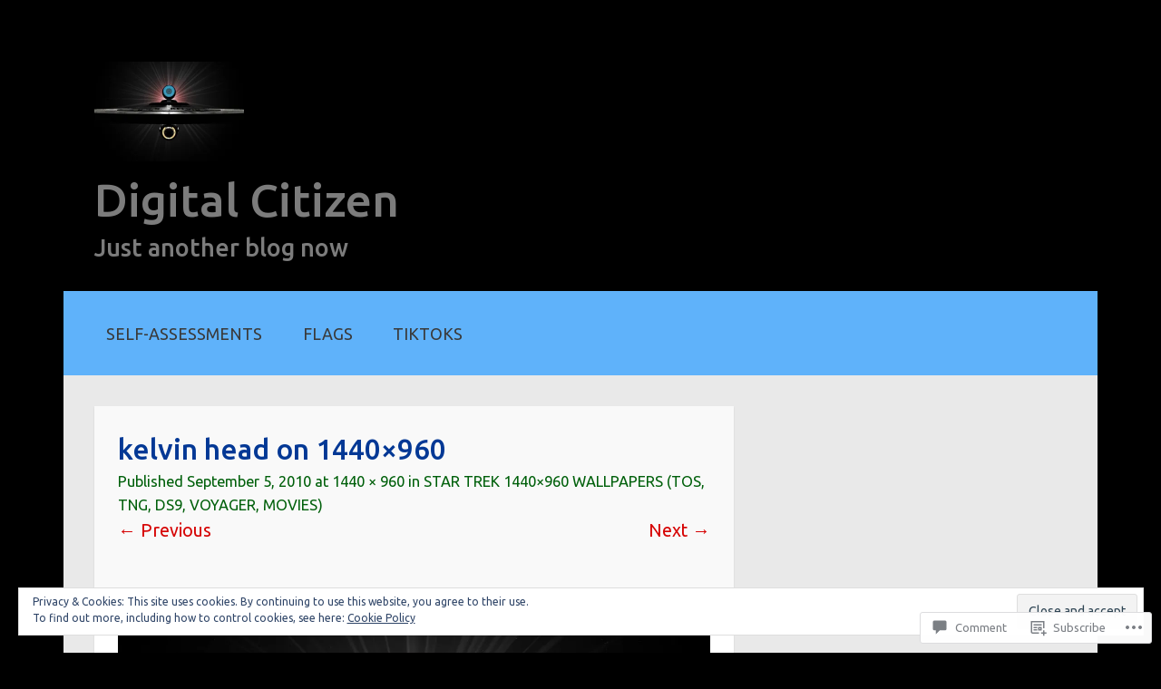

--- FILE ---
content_type: text/html; charset=UTF-8
request_url: https://digitalcitizen.ca/2010/08/20/over-100-star-trek-1440x960-wallpapers-tos-tng-ds9-voyager-movies/kelvin-head-on-1440x960/
body_size: 27026
content:
<!DOCTYPE html>
<html lang="en">
<head>
<meta charset="UTF-8">
<meta name="viewport" content="width=device-width">
<link rel="profile" href="http://gmpg.org/xfn/11">
<link rel="pingback" href="https://digitalcitizen.ca/xmlrpc.php">

<title>kelvin head on 1440&#215;960 &#8211; Digital Citizen</title>
<script type="text/javascript">
  WebFontConfig = {"google":{"families":["Ubuntu:500:latin,latin-ext","Ubuntu:r,i,b,bi:latin,latin-ext"]},"api_url":"https:\/\/fonts-api.wp.com\/css"};
  (function() {
    var wf = document.createElement('script');
    wf.src = '/wp-content/plugins/custom-fonts/js/webfont.js';
    wf.type = 'text/javascript';
    wf.async = 'true';
    var s = document.getElementsByTagName('script')[0];
    s.parentNode.insertBefore(wf, s);
	})();
</script><style id="jetpack-custom-fonts-css">.wf-active body, .wf-active button, .wf-active input, .wf-active select, .wf-active textarea{font-family:"Ubuntu",sans-serif;font-size:1.3rem}.wf-active sub, .wf-active sup{font-size:97.5%}.wf-active small{font-size:97.5%}.wf-active big{font-size:162.5%}.wf-active button, .wf-active html input[type="button"], .wf-active input[type="reset"], .wf-active input[type="submit"], .wf-active input[type="email"], .wf-active input[type="password"], .wf-active input[type="search"], .wf-active input[type="text"], .wf-active input[type="url"]{font-size:1.3rem}.wf-active .main-navigation a, .wf-active .subordinate-navigation a{font-size:1.1999rem}.wf-active .entry-meta{font-size:1.09993rem}.wf-active .wp-caption-dd, .wf-active .wp-caption-text{font-size:1.1999rem}.wf-active .comment-metadata, .wf-active .comment-reply-link, .wf-active .comment-navigation a{font-size:1.3rem}.wf-active .form-allowed-tags{font-size:1.09993rem}.wf-active .footer-widget-area{font-size:1.39997rem}.wf-active .site-info{font-size:0.99996rem}@media screen and (min-width: 1200px){.wf-active html{font-size:121.875%}}.wf-active h1{font-family:"Ubuntu",sans-serif;font-size:2.09989rem;font-weight:500;font-style:normal}.wf-active h2{font-family:"Ubuntu",sans-serif;font-size:1.79998rem;font-weight:500;font-style:normal}.wf-active h3{font-family:"Ubuntu",sans-serif;font-size:1.59991rem;font-weight:500;font-style:normal}.wf-active h4{font-family:"Ubuntu",sans-serif;font-size:1.49994rem;font-weight:500;font-style:normal}.wf-active h5{font-family:"Ubuntu",sans-serif;font-size:1.49994rem;font-weight:500;font-style:normal}.wf-active h6{font-family:"Ubuntu",sans-serif;font-size:1.3rem;font-style:normal;font-weight:500}.wf-active .site-title{font-size:3.39989rem;font-weight:500;font-style:normal}.wf-active .entry-title{font-size:2.0995rem;font-style:normal;font-weight:500}.wf-active .comments-title, .wf-active .widget-title{font-size:2.09989rem;font-style:normal;font-weight:500}.wf-active .comment-reply-title, .wf-active #respond h3.comment-reply-title{font-family:"Ubuntu",sans-serif;font-size:1.79998rem;font-weight:500;font-style:normal}.wf-active .testimonials .entry-title{font-size:1.59991rem;font-weight:500;font-style:normal}</style>
<meta name='robots' content='max-image-preview:large' />
<meta name="google-site-verification" content="1UWonJtZeL4GJj_amV2mZfmJN64aRBMljL3RvYXaq3k" />
<meta name="msvalidate.01" content="93BB6E974DBA1D5B69A839FDBBB89FAB" />
<meta name="p:domain_verify" content="2e40cbabefbe2b99620088773019735f" />

<!-- Async WordPress.com Remote Login -->
<script id="wpcom_remote_login_js">
var wpcom_remote_login_extra_auth = '';
function wpcom_remote_login_remove_dom_node_id( element_id ) {
	var dom_node = document.getElementById( element_id );
	if ( dom_node ) { dom_node.parentNode.removeChild( dom_node ); }
}
function wpcom_remote_login_remove_dom_node_classes( class_name ) {
	var dom_nodes = document.querySelectorAll( '.' + class_name );
	for ( var i = 0; i < dom_nodes.length; i++ ) {
		dom_nodes[ i ].parentNode.removeChild( dom_nodes[ i ] );
	}
}
function wpcom_remote_login_final_cleanup() {
	wpcom_remote_login_remove_dom_node_classes( "wpcom_remote_login_msg" );
	wpcom_remote_login_remove_dom_node_id( "wpcom_remote_login_key" );
	wpcom_remote_login_remove_dom_node_id( "wpcom_remote_login_validate" );
	wpcom_remote_login_remove_dom_node_id( "wpcom_remote_login_js" );
	wpcom_remote_login_remove_dom_node_id( "wpcom_request_access_iframe" );
	wpcom_remote_login_remove_dom_node_id( "wpcom_request_access_styles" );
}

// Watch for messages back from the remote login
window.addEventListener( "message", function( e ) {
	if ( e.origin === "https://r-login.wordpress.com" ) {
		var data = {};
		try {
			data = JSON.parse( e.data );
		} catch( e ) {
			wpcom_remote_login_final_cleanup();
			return;
		}

		if ( data.msg === 'LOGIN' ) {
			// Clean up the login check iframe
			wpcom_remote_login_remove_dom_node_id( "wpcom_remote_login_key" );

			var id_regex = new RegExp( /^[0-9]+$/ );
			var token_regex = new RegExp( /^.*|.*|.*$/ );
			if (
				token_regex.test( data.token )
				&& id_regex.test( data.wpcomid )
			) {
				// We have everything we need to ask for a login
				var script = document.createElement( "script" );
				script.setAttribute( "id", "wpcom_remote_login_validate" );
				script.src = '/remote-login.php?wpcom_remote_login=validate'
					+ '&wpcomid=' + data.wpcomid
					+ '&token=' + encodeURIComponent( data.token )
					+ '&host=' + window.location.protocol
					+ '//' + window.location.hostname
					+ '&postid=24213'
					+ '&is_singular=';
				document.body.appendChild( script );
			}

			return;
		}

		// Safari ITP, not logged in, so redirect
		if ( data.msg === 'LOGIN-REDIRECT' ) {
			window.location = 'https://wordpress.com/log-in?redirect_to=' + window.location.href;
			return;
		}

		// Safari ITP, storage access failed, remove the request
		if ( data.msg === 'LOGIN-REMOVE' ) {
			var css_zap = 'html { -webkit-transition: margin-top 1s; transition: margin-top 1s; } /* 9001 */ html { margin-top: 0 !important; } * html body { margin-top: 0 !important; } @media screen and ( max-width: 782px ) { html { margin-top: 0 !important; } * html body { margin-top: 0 !important; } }';
			var style_zap = document.createElement( 'style' );
			style_zap.type = 'text/css';
			style_zap.appendChild( document.createTextNode( css_zap ) );
			document.body.appendChild( style_zap );

			var e = document.getElementById( 'wpcom_request_access_iframe' );
			e.parentNode.removeChild( e );

			document.cookie = 'wordpress_com_login_access=denied; path=/; max-age=31536000';

			return;
		}

		// Safari ITP
		if ( data.msg === 'REQUEST_ACCESS' ) {
			console.log( 'request access: safari' );

			// Check ITP iframe enable/disable knob
			if ( wpcom_remote_login_extra_auth !== 'safari_itp_iframe' ) {
				return;
			}

			// If we are in a "private window" there is no ITP.
			var private_window = false;
			try {
				var opendb = window.openDatabase( null, null, null, null );
			} catch( e ) {
				private_window = true;
			}

			if ( private_window ) {
				console.log( 'private window' );
				return;
			}

			var iframe = document.createElement( 'iframe' );
			iframe.id = 'wpcom_request_access_iframe';
			iframe.setAttribute( 'scrolling', 'no' );
			iframe.setAttribute( 'sandbox', 'allow-storage-access-by-user-activation allow-scripts allow-same-origin allow-top-navigation-by-user-activation' );
			iframe.src = 'https://r-login.wordpress.com/remote-login.php?wpcom_remote_login=request_access&origin=' + encodeURIComponent( data.origin ) + '&wpcomid=' + encodeURIComponent( data.wpcomid );

			var css = 'html { -webkit-transition: margin-top 1s; transition: margin-top 1s; } /* 9001 */ html { margin-top: 46px !important; } * html body { margin-top: 46px !important; } @media screen and ( max-width: 660px ) { html { margin-top: 71px !important; } * html body { margin-top: 71px !important; } #wpcom_request_access_iframe { display: block; height: 71px !important; } } #wpcom_request_access_iframe { border: 0px; height: 46px; position: fixed; top: 0; left: 0; width: 100%; min-width: 100%; z-index: 99999; background: #23282d; } ';

			var style = document.createElement( 'style' );
			style.type = 'text/css';
			style.id = 'wpcom_request_access_styles';
			style.appendChild( document.createTextNode( css ) );
			document.body.appendChild( style );

			document.body.appendChild( iframe );
		}

		if ( data.msg === 'DONE' ) {
			wpcom_remote_login_final_cleanup();
		}
	}
}, false );

// Inject the remote login iframe after the page has had a chance to load
// more critical resources
window.addEventListener( "DOMContentLoaded", function( e ) {
	var iframe = document.createElement( "iframe" );
	iframe.style.display = "none";
	iframe.setAttribute( "scrolling", "no" );
	iframe.setAttribute( "id", "wpcom_remote_login_key" );
	iframe.src = "https://r-login.wordpress.com/remote-login.php"
		+ "?wpcom_remote_login=key"
		+ "&origin=aHR0cHM6Ly9kaWdpdGFsY2l0aXplbi5jYQ%3D%3D"
		+ "&wpcomid=6457526"
		+ "&time=" + Math.floor( Date.now() / 1000 );
	document.body.appendChild( iframe );
}, false );
</script>
<link rel='dns-prefetch' href='//s0.wp.com' />
<link rel='dns-prefetch' href='//widgets.wp.com' />
<link rel="alternate" type="application/rss+xml" title="Digital Citizen &raquo; Feed" href="https://digitalcitizen.ca/feed/" />
<link rel="alternate" type="application/rss+xml" title="Digital Citizen &raquo; Comments Feed" href="https://digitalcitizen.ca/comments/feed/" />
<link rel="alternate" type="application/rss+xml" title="Digital Citizen &raquo; kelvin head on&nbsp;1440&#215;960 Comments Feed" href="https://digitalcitizen.ca/2010/08/20/over-100-star-trek-1440x960-wallpapers-tos-tng-ds9-voyager-movies/kelvin-head-on-1440x960/#main/feed/" />
	<script type="text/javascript">
		/* <![CDATA[ */
		function addLoadEvent(func) {
			var oldonload = window.onload;
			if (typeof window.onload != 'function') {
				window.onload = func;
			} else {
				window.onload = function () {
					oldonload();
					func();
				}
			}
		}
		/* ]]> */
	</script>
	<link crossorigin='anonymous' rel='stylesheet' id='all-css-0-1' href='/_static/??/wp-content/mu-plugins/widgets/eu-cookie-law/templates/style.css,/wp-content/mu-plugins/likes/jetpack-likes.css?m=1743883414j&cssminify=yes' type='text/css' media='all' />
<style id='wp-emoji-styles-inline-css'>

	img.wp-smiley, img.emoji {
		display: inline !important;
		border: none !important;
		box-shadow: none !important;
		height: 1em !important;
		width: 1em !important;
		margin: 0 0.07em !important;
		vertical-align: -0.1em !important;
		background: none !important;
		padding: 0 !important;
	}
/*# sourceURL=wp-emoji-styles-inline-css */
</style>
<link crossorigin='anonymous' rel='stylesheet' id='all-css-2-1' href='/wp-content/plugins/gutenberg-core/v22.2.0/build/styles/block-library/style.css?m=1764855221i&cssminify=yes' type='text/css' media='all' />
<style id='wp-block-library-inline-css'>
.has-text-align-justify {
	text-align:justify;
}
.has-text-align-justify{text-align:justify;}

/*# sourceURL=wp-block-library-inline-css */
</style><style id='global-styles-inline-css'>
:root{--wp--preset--aspect-ratio--square: 1;--wp--preset--aspect-ratio--4-3: 4/3;--wp--preset--aspect-ratio--3-4: 3/4;--wp--preset--aspect-ratio--3-2: 3/2;--wp--preset--aspect-ratio--2-3: 2/3;--wp--preset--aspect-ratio--16-9: 16/9;--wp--preset--aspect-ratio--9-16: 9/16;--wp--preset--color--black: #000000;--wp--preset--color--cyan-bluish-gray: #abb8c3;--wp--preset--color--white: #ffffff;--wp--preset--color--pale-pink: #f78da7;--wp--preset--color--vivid-red: #cf2e2e;--wp--preset--color--luminous-vivid-orange: #ff6900;--wp--preset--color--luminous-vivid-amber: #fcb900;--wp--preset--color--light-green-cyan: #7bdcb5;--wp--preset--color--vivid-green-cyan: #00d084;--wp--preset--color--pale-cyan-blue: #8ed1fc;--wp--preset--color--vivid-cyan-blue: #0693e3;--wp--preset--color--vivid-purple: #9b51e0;--wp--preset--gradient--vivid-cyan-blue-to-vivid-purple: linear-gradient(135deg,rgb(6,147,227) 0%,rgb(155,81,224) 100%);--wp--preset--gradient--light-green-cyan-to-vivid-green-cyan: linear-gradient(135deg,rgb(122,220,180) 0%,rgb(0,208,130) 100%);--wp--preset--gradient--luminous-vivid-amber-to-luminous-vivid-orange: linear-gradient(135deg,rgb(252,185,0) 0%,rgb(255,105,0) 100%);--wp--preset--gradient--luminous-vivid-orange-to-vivid-red: linear-gradient(135deg,rgb(255,105,0) 0%,rgb(207,46,46) 100%);--wp--preset--gradient--very-light-gray-to-cyan-bluish-gray: linear-gradient(135deg,rgb(238,238,238) 0%,rgb(169,184,195) 100%);--wp--preset--gradient--cool-to-warm-spectrum: linear-gradient(135deg,rgb(74,234,220) 0%,rgb(151,120,209) 20%,rgb(207,42,186) 40%,rgb(238,44,130) 60%,rgb(251,105,98) 80%,rgb(254,248,76) 100%);--wp--preset--gradient--blush-light-purple: linear-gradient(135deg,rgb(255,206,236) 0%,rgb(152,150,240) 100%);--wp--preset--gradient--blush-bordeaux: linear-gradient(135deg,rgb(254,205,165) 0%,rgb(254,45,45) 50%,rgb(107,0,62) 100%);--wp--preset--gradient--luminous-dusk: linear-gradient(135deg,rgb(255,203,112) 0%,rgb(199,81,192) 50%,rgb(65,88,208) 100%);--wp--preset--gradient--pale-ocean: linear-gradient(135deg,rgb(255,245,203) 0%,rgb(182,227,212) 50%,rgb(51,167,181) 100%);--wp--preset--gradient--electric-grass: linear-gradient(135deg,rgb(202,248,128) 0%,rgb(113,206,126) 100%);--wp--preset--gradient--midnight: linear-gradient(135deg,rgb(2,3,129) 0%,rgb(40,116,252) 100%);--wp--preset--font-size--small: 13px;--wp--preset--font-size--medium: 20px;--wp--preset--font-size--large: 36px;--wp--preset--font-size--x-large: 42px;--wp--preset--font-family--albert-sans: 'Albert Sans', sans-serif;--wp--preset--font-family--alegreya: Alegreya, serif;--wp--preset--font-family--arvo: Arvo, serif;--wp--preset--font-family--bodoni-moda: 'Bodoni Moda', serif;--wp--preset--font-family--bricolage-grotesque: 'Bricolage Grotesque', sans-serif;--wp--preset--font-family--cabin: Cabin, sans-serif;--wp--preset--font-family--chivo: Chivo, sans-serif;--wp--preset--font-family--commissioner: Commissioner, sans-serif;--wp--preset--font-family--cormorant: Cormorant, serif;--wp--preset--font-family--courier-prime: 'Courier Prime', monospace;--wp--preset--font-family--crimson-pro: 'Crimson Pro', serif;--wp--preset--font-family--dm-mono: 'DM Mono', monospace;--wp--preset--font-family--dm-sans: 'DM Sans', sans-serif;--wp--preset--font-family--dm-serif-display: 'DM Serif Display', serif;--wp--preset--font-family--domine: Domine, serif;--wp--preset--font-family--eb-garamond: 'EB Garamond', serif;--wp--preset--font-family--epilogue: Epilogue, sans-serif;--wp--preset--font-family--fahkwang: Fahkwang, sans-serif;--wp--preset--font-family--figtree: Figtree, sans-serif;--wp--preset--font-family--fira-sans: 'Fira Sans', sans-serif;--wp--preset--font-family--fjalla-one: 'Fjalla One', sans-serif;--wp--preset--font-family--fraunces: Fraunces, serif;--wp--preset--font-family--gabarito: Gabarito, system-ui;--wp--preset--font-family--ibm-plex-mono: 'IBM Plex Mono', monospace;--wp--preset--font-family--ibm-plex-sans: 'IBM Plex Sans', sans-serif;--wp--preset--font-family--ibarra-real-nova: 'Ibarra Real Nova', serif;--wp--preset--font-family--instrument-serif: 'Instrument Serif', serif;--wp--preset--font-family--inter: Inter, sans-serif;--wp--preset--font-family--josefin-sans: 'Josefin Sans', sans-serif;--wp--preset--font-family--jost: Jost, sans-serif;--wp--preset--font-family--libre-baskerville: 'Libre Baskerville', serif;--wp--preset--font-family--libre-franklin: 'Libre Franklin', sans-serif;--wp--preset--font-family--literata: Literata, serif;--wp--preset--font-family--lora: Lora, serif;--wp--preset--font-family--merriweather: Merriweather, serif;--wp--preset--font-family--montserrat: Montserrat, sans-serif;--wp--preset--font-family--newsreader: Newsreader, serif;--wp--preset--font-family--noto-sans-mono: 'Noto Sans Mono', sans-serif;--wp--preset--font-family--nunito: Nunito, sans-serif;--wp--preset--font-family--open-sans: 'Open Sans', sans-serif;--wp--preset--font-family--overpass: Overpass, sans-serif;--wp--preset--font-family--pt-serif: 'PT Serif', serif;--wp--preset--font-family--petrona: Petrona, serif;--wp--preset--font-family--piazzolla: Piazzolla, serif;--wp--preset--font-family--playfair-display: 'Playfair Display', serif;--wp--preset--font-family--plus-jakarta-sans: 'Plus Jakarta Sans', sans-serif;--wp--preset--font-family--poppins: Poppins, sans-serif;--wp--preset--font-family--raleway: Raleway, sans-serif;--wp--preset--font-family--roboto: Roboto, sans-serif;--wp--preset--font-family--roboto-slab: 'Roboto Slab', serif;--wp--preset--font-family--rubik: Rubik, sans-serif;--wp--preset--font-family--rufina: Rufina, serif;--wp--preset--font-family--sora: Sora, sans-serif;--wp--preset--font-family--source-sans-3: 'Source Sans 3', sans-serif;--wp--preset--font-family--source-serif-4: 'Source Serif 4', serif;--wp--preset--font-family--space-mono: 'Space Mono', monospace;--wp--preset--font-family--syne: Syne, sans-serif;--wp--preset--font-family--texturina: Texturina, serif;--wp--preset--font-family--urbanist: Urbanist, sans-serif;--wp--preset--font-family--work-sans: 'Work Sans', sans-serif;--wp--preset--spacing--20: 0.44rem;--wp--preset--spacing--30: 0.67rem;--wp--preset--spacing--40: 1rem;--wp--preset--spacing--50: 1.5rem;--wp--preset--spacing--60: 2.25rem;--wp--preset--spacing--70: 3.38rem;--wp--preset--spacing--80: 5.06rem;--wp--preset--shadow--natural: 6px 6px 9px rgba(0, 0, 0, 0.2);--wp--preset--shadow--deep: 12px 12px 50px rgba(0, 0, 0, 0.4);--wp--preset--shadow--sharp: 6px 6px 0px rgba(0, 0, 0, 0.2);--wp--preset--shadow--outlined: 6px 6px 0px -3px rgb(255, 255, 255), 6px 6px rgb(0, 0, 0);--wp--preset--shadow--crisp: 6px 6px 0px rgb(0, 0, 0);}:where(.is-layout-flex){gap: 0.5em;}:where(.is-layout-grid){gap: 0.5em;}body .is-layout-flex{display: flex;}.is-layout-flex{flex-wrap: wrap;align-items: center;}.is-layout-flex > :is(*, div){margin: 0;}body .is-layout-grid{display: grid;}.is-layout-grid > :is(*, div){margin: 0;}:where(.wp-block-columns.is-layout-flex){gap: 2em;}:where(.wp-block-columns.is-layout-grid){gap: 2em;}:where(.wp-block-post-template.is-layout-flex){gap: 1.25em;}:where(.wp-block-post-template.is-layout-grid){gap: 1.25em;}.has-black-color{color: var(--wp--preset--color--black) !important;}.has-cyan-bluish-gray-color{color: var(--wp--preset--color--cyan-bluish-gray) !important;}.has-white-color{color: var(--wp--preset--color--white) !important;}.has-pale-pink-color{color: var(--wp--preset--color--pale-pink) !important;}.has-vivid-red-color{color: var(--wp--preset--color--vivid-red) !important;}.has-luminous-vivid-orange-color{color: var(--wp--preset--color--luminous-vivid-orange) !important;}.has-luminous-vivid-amber-color{color: var(--wp--preset--color--luminous-vivid-amber) !important;}.has-light-green-cyan-color{color: var(--wp--preset--color--light-green-cyan) !important;}.has-vivid-green-cyan-color{color: var(--wp--preset--color--vivid-green-cyan) !important;}.has-pale-cyan-blue-color{color: var(--wp--preset--color--pale-cyan-blue) !important;}.has-vivid-cyan-blue-color{color: var(--wp--preset--color--vivid-cyan-blue) !important;}.has-vivid-purple-color{color: var(--wp--preset--color--vivid-purple) !important;}.has-black-background-color{background-color: var(--wp--preset--color--black) !important;}.has-cyan-bluish-gray-background-color{background-color: var(--wp--preset--color--cyan-bluish-gray) !important;}.has-white-background-color{background-color: var(--wp--preset--color--white) !important;}.has-pale-pink-background-color{background-color: var(--wp--preset--color--pale-pink) !important;}.has-vivid-red-background-color{background-color: var(--wp--preset--color--vivid-red) !important;}.has-luminous-vivid-orange-background-color{background-color: var(--wp--preset--color--luminous-vivid-orange) !important;}.has-luminous-vivid-amber-background-color{background-color: var(--wp--preset--color--luminous-vivid-amber) !important;}.has-light-green-cyan-background-color{background-color: var(--wp--preset--color--light-green-cyan) !important;}.has-vivid-green-cyan-background-color{background-color: var(--wp--preset--color--vivid-green-cyan) !important;}.has-pale-cyan-blue-background-color{background-color: var(--wp--preset--color--pale-cyan-blue) !important;}.has-vivid-cyan-blue-background-color{background-color: var(--wp--preset--color--vivid-cyan-blue) !important;}.has-vivid-purple-background-color{background-color: var(--wp--preset--color--vivid-purple) !important;}.has-black-border-color{border-color: var(--wp--preset--color--black) !important;}.has-cyan-bluish-gray-border-color{border-color: var(--wp--preset--color--cyan-bluish-gray) !important;}.has-white-border-color{border-color: var(--wp--preset--color--white) !important;}.has-pale-pink-border-color{border-color: var(--wp--preset--color--pale-pink) !important;}.has-vivid-red-border-color{border-color: var(--wp--preset--color--vivid-red) !important;}.has-luminous-vivid-orange-border-color{border-color: var(--wp--preset--color--luminous-vivid-orange) !important;}.has-luminous-vivid-amber-border-color{border-color: var(--wp--preset--color--luminous-vivid-amber) !important;}.has-light-green-cyan-border-color{border-color: var(--wp--preset--color--light-green-cyan) !important;}.has-vivid-green-cyan-border-color{border-color: var(--wp--preset--color--vivid-green-cyan) !important;}.has-pale-cyan-blue-border-color{border-color: var(--wp--preset--color--pale-cyan-blue) !important;}.has-vivid-cyan-blue-border-color{border-color: var(--wp--preset--color--vivid-cyan-blue) !important;}.has-vivid-purple-border-color{border-color: var(--wp--preset--color--vivid-purple) !important;}.has-vivid-cyan-blue-to-vivid-purple-gradient-background{background: var(--wp--preset--gradient--vivid-cyan-blue-to-vivid-purple) !important;}.has-light-green-cyan-to-vivid-green-cyan-gradient-background{background: var(--wp--preset--gradient--light-green-cyan-to-vivid-green-cyan) !important;}.has-luminous-vivid-amber-to-luminous-vivid-orange-gradient-background{background: var(--wp--preset--gradient--luminous-vivid-amber-to-luminous-vivid-orange) !important;}.has-luminous-vivid-orange-to-vivid-red-gradient-background{background: var(--wp--preset--gradient--luminous-vivid-orange-to-vivid-red) !important;}.has-very-light-gray-to-cyan-bluish-gray-gradient-background{background: var(--wp--preset--gradient--very-light-gray-to-cyan-bluish-gray) !important;}.has-cool-to-warm-spectrum-gradient-background{background: var(--wp--preset--gradient--cool-to-warm-spectrum) !important;}.has-blush-light-purple-gradient-background{background: var(--wp--preset--gradient--blush-light-purple) !important;}.has-blush-bordeaux-gradient-background{background: var(--wp--preset--gradient--blush-bordeaux) !important;}.has-luminous-dusk-gradient-background{background: var(--wp--preset--gradient--luminous-dusk) !important;}.has-pale-ocean-gradient-background{background: var(--wp--preset--gradient--pale-ocean) !important;}.has-electric-grass-gradient-background{background: var(--wp--preset--gradient--electric-grass) !important;}.has-midnight-gradient-background{background: var(--wp--preset--gradient--midnight) !important;}.has-small-font-size{font-size: var(--wp--preset--font-size--small) !important;}.has-medium-font-size{font-size: var(--wp--preset--font-size--medium) !important;}.has-large-font-size{font-size: var(--wp--preset--font-size--large) !important;}.has-x-large-font-size{font-size: var(--wp--preset--font-size--x-large) !important;}.has-albert-sans-font-family{font-family: var(--wp--preset--font-family--albert-sans) !important;}.has-alegreya-font-family{font-family: var(--wp--preset--font-family--alegreya) !important;}.has-arvo-font-family{font-family: var(--wp--preset--font-family--arvo) !important;}.has-bodoni-moda-font-family{font-family: var(--wp--preset--font-family--bodoni-moda) !important;}.has-bricolage-grotesque-font-family{font-family: var(--wp--preset--font-family--bricolage-grotesque) !important;}.has-cabin-font-family{font-family: var(--wp--preset--font-family--cabin) !important;}.has-chivo-font-family{font-family: var(--wp--preset--font-family--chivo) !important;}.has-commissioner-font-family{font-family: var(--wp--preset--font-family--commissioner) !important;}.has-cormorant-font-family{font-family: var(--wp--preset--font-family--cormorant) !important;}.has-courier-prime-font-family{font-family: var(--wp--preset--font-family--courier-prime) !important;}.has-crimson-pro-font-family{font-family: var(--wp--preset--font-family--crimson-pro) !important;}.has-dm-mono-font-family{font-family: var(--wp--preset--font-family--dm-mono) !important;}.has-dm-sans-font-family{font-family: var(--wp--preset--font-family--dm-sans) !important;}.has-dm-serif-display-font-family{font-family: var(--wp--preset--font-family--dm-serif-display) !important;}.has-domine-font-family{font-family: var(--wp--preset--font-family--domine) !important;}.has-eb-garamond-font-family{font-family: var(--wp--preset--font-family--eb-garamond) !important;}.has-epilogue-font-family{font-family: var(--wp--preset--font-family--epilogue) !important;}.has-fahkwang-font-family{font-family: var(--wp--preset--font-family--fahkwang) !important;}.has-figtree-font-family{font-family: var(--wp--preset--font-family--figtree) !important;}.has-fira-sans-font-family{font-family: var(--wp--preset--font-family--fira-sans) !important;}.has-fjalla-one-font-family{font-family: var(--wp--preset--font-family--fjalla-one) !important;}.has-fraunces-font-family{font-family: var(--wp--preset--font-family--fraunces) !important;}.has-gabarito-font-family{font-family: var(--wp--preset--font-family--gabarito) !important;}.has-ibm-plex-mono-font-family{font-family: var(--wp--preset--font-family--ibm-plex-mono) !important;}.has-ibm-plex-sans-font-family{font-family: var(--wp--preset--font-family--ibm-plex-sans) !important;}.has-ibarra-real-nova-font-family{font-family: var(--wp--preset--font-family--ibarra-real-nova) !important;}.has-instrument-serif-font-family{font-family: var(--wp--preset--font-family--instrument-serif) !important;}.has-inter-font-family{font-family: var(--wp--preset--font-family--inter) !important;}.has-josefin-sans-font-family{font-family: var(--wp--preset--font-family--josefin-sans) !important;}.has-jost-font-family{font-family: var(--wp--preset--font-family--jost) !important;}.has-libre-baskerville-font-family{font-family: var(--wp--preset--font-family--libre-baskerville) !important;}.has-libre-franklin-font-family{font-family: var(--wp--preset--font-family--libre-franklin) !important;}.has-literata-font-family{font-family: var(--wp--preset--font-family--literata) !important;}.has-lora-font-family{font-family: var(--wp--preset--font-family--lora) !important;}.has-merriweather-font-family{font-family: var(--wp--preset--font-family--merriweather) !important;}.has-montserrat-font-family{font-family: var(--wp--preset--font-family--montserrat) !important;}.has-newsreader-font-family{font-family: var(--wp--preset--font-family--newsreader) !important;}.has-noto-sans-mono-font-family{font-family: var(--wp--preset--font-family--noto-sans-mono) !important;}.has-nunito-font-family{font-family: var(--wp--preset--font-family--nunito) !important;}.has-open-sans-font-family{font-family: var(--wp--preset--font-family--open-sans) !important;}.has-overpass-font-family{font-family: var(--wp--preset--font-family--overpass) !important;}.has-pt-serif-font-family{font-family: var(--wp--preset--font-family--pt-serif) !important;}.has-petrona-font-family{font-family: var(--wp--preset--font-family--petrona) !important;}.has-piazzolla-font-family{font-family: var(--wp--preset--font-family--piazzolla) !important;}.has-playfair-display-font-family{font-family: var(--wp--preset--font-family--playfair-display) !important;}.has-plus-jakarta-sans-font-family{font-family: var(--wp--preset--font-family--plus-jakarta-sans) !important;}.has-poppins-font-family{font-family: var(--wp--preset--font-family--poppins) !important;}.has-raleway-font-family{font-family: var(--wp--preset--font-family--raleway) !important;}.has-roboto-font-family{font-family: var(--wp--preset--font-family--roboto) !important;}.has-roboto-slab-font-family{font-family: var(--wp--preset--font-family--roboto-slab) !important;}.has-rubik-font-family{font-family: var(--wp--preset--font-family--rubik) !important;}.has-rufina-font-family{font-family: var(--wp--preset--font-family--rufina) !important;}.has-sora-font-family{font-family: var(--wp--preset--font-family--sora) !important;}.has-source-sans-3-font-family{font-family: var(--wp--preset--font-family--source-sans-3) !important;}.has-source-serif-4-font-family{font-family: var(--wp--preset--font-family--source-serif-4) !important;}.has-space-mono-font-family{font-family: var(--wp--preset--font-family--space-mono) !important;}.has-syne-font-family{font-family: var(--wp--preset--font-family--syne) !important;}.has-texturina-font-family{font-family: var(--wp--preset--font-family--texturina) !important;}.has-urbanist-font-family{font-family: var(--wp--preset--font-family--urbanist) !important;}.has-work-sans-font-family{font-family: var(--wp--preset--font-family--work-sans) !important;}
/*# sourceURL=global-styles-inline-css */
</style>

<style id='classic-theme-styles-inline-css'>
/*! This file is auto-generated */
.wp-block-button__link{color:#fff;background-color:#32373c;border-radius:9999px;box-shadow:none;text-decoration:none;padding:calc(.667em + 2px) calc(1.333em + 2px);font-size:1.125em}.wp-block-file__button{background:#32373c;color:#fff;text-decoration:none}
/*# sourceURL=/wp-includes/css/classic-themes.min.css */
</style>
<link crossorigin='anonymous' rel='stylesheet' id='all-css-4-1' href='/_static/??-eJx9j8EOwjAIhl/IyvTgvBgfxXQtmZ2jbQrdfHxZll3U7ELgh48fYM7GpSgYBaiaPNY+RAaXCqpO2QroBKEPFkckHTs65gP8x+bgexTFecuN4HsfyWpjui4XZDYaKVQy8lQv3uMGlGzdy6i0rlgbQCnFrfmYMPpUwFZJZEWC+8GAi4OuhtHDhKVTaxWXN/m7Xo650+3UXprm3J6a6/ABpBt3RQ==&cssminify=yes' type='text/css' media='all' />
<link rel='stylesheet' id='verbum-gutenberg-css-css' href='https://widgets.wp.com/verbum-block-editor/block-editor.css?ver=1738686361' media='all' />
<link crossorigin='anonymous' rel='stylesheet' id='all-css-6-1' href='/_static/??-eJyFj8EKwjAQRH/IuFQr9SJ+iqRhG7cm2ZBsKP17U/EQUPQ2A/Nmd2CJynAQDAK+qOiKpZBhRonaPN4ePHOAGwUDFgMmqkT+Lvcm5x00pXJHjxliGWuL0ARZVof/Y9uxV1Qt0bD/AJpnE46ObZUWaqqxvyCLrBwbLVSntUZNTlPa0Ku/dMPpeDj3Q9fPT1Tzb4c=&cssminify=yes' type='text/css' media='all' />
<style id='motif-style-inline-css'>
.tags-links { clip: rect(1px, 1px, 1px, 1px); height: 1px; position: absolute; overflow: hidden; width: 1px; }
/*# sourceURL=motif-style-inline-css */
</style>
<link crossorigin='anonymous' rel='stylesheet' id='print-css-7-1' href='/wp-content/mu-plugins/global-print/global-print.css?m=1465851035i&cssminify=yes' type='text/css' media='print' />
<style id='jetpack-global-styles-frontend-style-inline-css'>
:root { --font-headings: unset; --font-base: unset; --font-headings-default: -apple-system,BlinkMacSystemFont,"Segoe UI",Roboto,Oxygen-Sans,Ubuntu,Cantarell,"Helvetica Neue",sans-serif; --font-base-default: -apple-system,BlinkMacSystemFont,"Segoe UI",Roboto,Oxygen-Sans,Ubuntu,Cantarell,"Helvetica Neue",sans-serif;}
/*# sourceURL=jetpack-global-styles-frontend-style-inline-css */
</style>
<link crossorigin='anonymous' rel='stylesheet' id='all-css-10-1' href='/_static/??-eJyNjcEKwjAQRH/IuFRT6kX8FNkmS5K6yQY3Qfx7bfEiXrwM82B4A49qnJRGpUHupnIPqSgs1Cq624chi6zhO5OCRryTR++fW00l7J3qDv43XVNxoOISsmEJol/wY2uR8vs3WggsM/I6uOTzMI3Hw8lOg11eUT1JKA==&cssminify=yes' type='text/css' media='all' />
<script type="text/javascript" id="wpcom-actionbar-placeholder-js-extra">
/* <![CDATA[ */
var actionbardata = {"siteID":"6457526","postID":"24213","siteURL":"https://digitalcitizen.ca","xhrURL":"https://digitalcitizen.ca/wp-admin/admin-ajax.php","nonce":"8a5ce914b8","isLoggedIn":"","statusMessage":"","subsEmailDefault":"instantly","proxyScriptUrl":"https://s0.wp.com/wp-content/js/wpcom-proxy-request.js?m=1513050504i&amp;ver=20211021","shortlink":"https://wp.me/ar5TE-6ix","i18n":{"followedText":"New posts from this site will now appear in your \u003Ca href=\"https://wordpress.com/reader\"\u003EReader\u003C/a\u003E","foldBar":"Collapse this bar","unfoldBar":"Expand this bar","shortLinkCopied":"Shortlink copied to clipboard."}};
//# sourceURL=wpcom-actionbar-placeholder-js-extra
/* ]]> */
</script>
<script type="text/javascript" id="jetpack-mu-wpcom-settings-js-before">
/* <![CDATA[ */
var JETPACK_MU_WPCOM_SETTINGS = {"assetsUrl":"https://s0.wp.com/wp-content/mu-plugins/jetpack-mu-wpcom-plugin/moon/jetpack_vendor/automattic/jetpack-mu-wpcom/src/build/"};
//# sourceURL=jetpack-mu-wpcom-settings-js-before
/* ]]> */
</script>
<script crossorigin='anonymous' type='text/javascript'  src='/_static/??-eJyFjksOwjAQQy/ENKWI3wJxljQJYUIyE/Jp6e1pBUhILFh5YT/bYoygmIqhIlwWyReIiR9T4/JKzB6S8lWbvJjuXk2a3tIEpL8hCGiTLOY7/FkrVxNmJNZeBC54WeCbmXqWSQMGaQ2QHNDKgvwD954tRF8tUhYjJy11BuVlzq8XKkQxdIsAMYHVMc0V53Ba77t2u2l3h6N7AnOVXGE='></script>
<script type="text/javascript" id="rlt-proxy-js-after">
/* <![CDATA[ */
	rltInitialize( {"token":null,"iframeOrigins":["https:\/\/widgets.wp.com"]} );
//# sourceURL=rlt-proxy-js-after
/* ]]> */
</script>
<link rel="EditURI" type="application/rsd+xml" title="RSD" href="https://idigitalcitizen.wordpress.com/xmlrpc.php?rsd" />
<meta name="generator" content="WordPress.com" />
<link rel="canonical" href="https://digitalcitizen.ca/2010/08/20/over-100-star-trek-1440x960-wallpapers-tos-tng-ds9-voyager-movies/kelvin-head-on-1440x960/#main" />
<link rel='shortlink' href='https://wp.me/ar5TE-6ix' />
<link rel="alternate" type="application/json+oembed" href="https://public-api.wordpress.com/oembed/?format=json&amp;url=https%3A%2F%2Fdigitalcitizen.ca%2F2010%2F08%2F20%2Fover-100-star-trek-1440x960-wallpapers-tos-tng-ds9-voyager-movies%2Fkelvin-head-on-1440x960%2F%23main&amp;for=wpcom-auto-discovery" /><link rel="alternate" type="application/xml+oembed" href="https://public-api.wordpress.com/oembed/?format=xml&amp;url=https%3A%2F%2Fdigitalcitizen.ca%2F2010%2F08%2F20%2Fover-100-star-trek-1440x960-wallpapers-tos-tng-ds9-voyager-movies%2Fkelvin-head-on-1440x960%2F%23main&amp;for=wpcom-auto-discovery" />
<!-- Jetpack Open Graph Tags -->
<meta property="og:type" content="article" />
<meta property="og:title" content="kelvin head on 1440&#215;960" />
<meta property="og:url" content="https://digitalcitizen.ca/2010/08/20/over-100-star-trek-1440x960-wallpapers-tos-tng-ds9-voyager-movies/kelvin-head-on-1440x960/#main" />
<meta property="og:description" content="Kelvin" />
<meta property="article:published_time" content="2010-09-05T15:34:00+00:00" />
<meta property="article:modified_time" content="2010-09-05T15:34:00+00:00" />
<meta property="og:site_name" content="Digital Citizen" />
<meta property="og:image" content="https://digitalcitizen.ca/wp-content/uploads/2010/09/kelvin-head-on-1440x960.jpg" />
<meta property="og:image:alt" content="" />
<meta property="og:locale" content="en_US" />
<meta property="article:publisher" content="https://www.facebook.com/WordPresscom" />
<meta name="twitter:text:title" content="kelvin head on&nbsp;1440&#215;960" />
<meta name="twitter:image" content="https://i0.wp.com/digitalcitizen.ca/wp-content/uploads/2010/09/kelvin-head-on-1440x960.jpg?fit=1200%2C800&#038;ssl=1&#038;w=640" />
<meta name="twitter:card" content="summary_large_image" />

<!-- End Jetpack Open Graph Tags -->
<link rel="shortcut icon" type="image/x-icon" href="https://s0.wp.com/i/favicon.ico?m=1713425267i" sizes="16x16 24x24 32x32 48x48" />
<link rel="icon" type="image/x-icon" href="https://s0.wp.com/i/favicon.ico?m=1713425267i" sizes="16x16 24x24 32x32 48x48" />
<link rel="apple-touch-icon" href="https://s0.wp.com/i/webclip.png?m=1713868326i" />
<link rel='openid.server' href='https://digitalcitizen.ca/?openidserver=1' />
<link rel='openid.delegate' href='https://digitalcitizen.ca/' />
<link rel="search" type="application/opensearchdescription+xml" href="https://digitalcitizen.ca/osd.xml" title="Digital Citizen" />
<link rel="search" type="application/opensearchdescription+xml" href="https://s1.wp.com/opensearch.xml" title="WordPress.com" />
<meta name="theme-color" content="#000000" />
<meta name="description" content="Kelvin" />
<style type="text/css" id="custom-background-css">
body.custom-background { background-color: #000000; }
</style>
			<script type="text/javascript">

			window.doNotSellCallback = function() {

				var linkElements = [
					'a[href="https://wordpress.com/?ref=footer_blog"]',
					'a[href="https://wordpress.com/?ref=footer_website"]',
					'a[href="https://wordpress.com/?ref=vertical_footer"]',
					'a[href^="https://wordpress.com/?ref=footer_segment_"]',
				].join(',');

				var dnsLink = document.createElement( 'a' );
				dnsLink.href = 'https://wordpress.com/advertising-program-optout/';
				dnsLink.classList.add( 'do-not-sell-link' );
				dnsLink.rel = 'nofollow';
				dnsLink.style.marginLeft = '0.5em';
				dnsLink.textContent = 'Do Not Sell or Share My Personal Information';

				var creditLinks = document.querySelectorAll( linkElements );

				if ( 0 === creditLinks.length ) {
					return false;
				}

				Array.prototype.forEach.call( creditLinks, function( el ) {
					el.insertAdjacentElement( 'afterend', dnsLink );
				});

				return true;
			};

		</script>
		<style type="text/css" id="custom-colors-css">.site-title a, .site-description { color: #7C7C7C;}
.main-navigation a, .menu-toggle { color: #3A3A3A;}
.main-navigation a:hover, .main-navigation ul :hover > a,.main-navigation ul ul :hover > a, .main-navigation li.current_page_item a, .main-navigation li.current-menu-item a, .main-navigation li.current_page_ancestor a, .main-navigation li.current-menu-ancestor a { color: #595959;}
.main-navigation ul ul li { border-top-color: #595959;}
.main-navigation ul ul ul li { border-top-color: #FFFFFF;}
.footer-widget-area { color: #3A3A3A;}
.footer-widget-area .widget ul > li, .footer-widget-area .widget ol > li, .footer-widget-area .widget_calendar table, .footer-widget-area .widget_calendar td { border-color: #3A3A3A;}
.footer-widget-area .search-field { background-color: #3A3A3A;}
body { background-color: #000000;}
.main-navigation, .footer-widget-area { background-color: #5fb2fa;}
.main-navigation ul ul { background-color: #6DB8FA;}
.main-navigation ul ul ul { background-color: #79BEFA;}
.entry-title, .entry-title a { color: #033895;}
.entry-title a:hover { color: #033895;}
.entry-meta, .entry-meta a, .featured-post { color: #00600B;}
.entry-meta a:hover { color: #00600B;}
button,html input[type="button"],input[type="reset"],input[type="submit"] { color: #d60404;}
button:hover,html input[type="button"]:hover,input[type="reset"]:hover,input[type="submit"]:hover { background-color: #d60404;}
a { color: #D60404;}
a:hover { color: #D60404;}
.page-links a { color: #D60404;}
.page-links a:hover { background-color: #d60404;}
.post-navigation a,.paging-navigation a { color: #D60404;}
.post-navigation a:hover,.paging-navigation a:hover { background-color: #D60404;}
.comment-navigation a { color: #d60404;}
.comment-navigation a:hover { background-color: #d60404;}
</style>
<script type="text/javascript">
	window.google_analytics_uacct = "UA-52447-2";
</script>

<script type="text/javascript">
	var _gaq = _gaq || [];
	_gaq.push(['_setAccount', 'UA-52447-2']);
	_gaq.push(['_gat._anonymizeIp']);
	_gaq.push(['_setDomainName', 'none']);
	_gaq.push(['_setAllowLinker', true]);
	_gaq.push(['_initData']);
	_gaq.push(['_trackPageview']);

	(function() {
		var ga = document.createElement('script'); ga.type = 'text/javascript'; ga.async = true;
		ga.src = ('https:' == document.location.protocol ? 'https://ssl' : 'http://www') + '.google-analytics.com/ga.js';
		(document.getElementsByTagName('head')[0] || document.getElementsByTagName('body')[0]).appendChild(ga);
	})();
</script>
<link crossorigin='anonymous' rel='stylesheet' id='all-css-0-3' href='/wp-content/mu-plugins/jetpack-plugin/moon/_inc/build/subscriptions/subscriptions.min.css?m=1753976312i&cssminify=yes' type='text/css' media='all' />
</head>

<body class="attachment wp-singular attachment-template-default single single-attachment postid-24213 attachmentid-24213 attachment-jpeg custom-background wp-theme-pubmotif customizer-styles-applied not-multi-author display-header-text jetpack-reblog-enabled tags-hidden custom-colors">
<div id="page" class="hfeed site">
		<header id="masthead" class="site-header" role="banner">

		<div class="site-branding">
			
			<a href="https://digitalcitizen.ca/" class="site-logo-link" rel="home" itemprop="url"><img width="330" height="220" src="https://digitalcitizen.ca/wp-content/uploads/2010/09/kelvin-head-on-1440x960.jpg?w=330" class="site-logo attachment-motif-logo" alt="" decoding="async" data-size="motif-logo" itemprop="logo" data-attachment-id="24213" data-permalink="https://digitalcitizen.ca/2010/08/20/over-100-star-trek-1440x960-wallpapers-tos-tng-ds9-voyager-movies/kelvin-head-on-1440x960/#main" data-orig-file="https://digitalcitizen.ca/wp-content/uploads/2010/09/kelvin-head-on-1440x960.jpg" data-orig-size="1440,960" data-comments-opened="1" data-image-meta="{&quot;aperture&quot;:&quot;0&quot;,&quot;credit&quot;:&quot;&quot;,&quot;camera&quot;:&quot;&quot;,&quot;caption&quot;:&quot;&quot;,&quot;created_timestamp&quot;:&quot;0&quot;,&quot;copyright&quot;:&quot;&quot;,&quot;focal_length&quot;:&quot;0&quot;,&quot;iso&quot;:&quot;0&quot;,&quot;shutter_speed&quot;:&quot;0&quot;,&quot;title&quot;:&quot;&quot;}" data-image-title="kelvin head on 1440&amp;#215;960" data-image-description="" data-image-caption="&lt;p&gt;Kelvin&lt;/p&gt;
" data-medium-file="https://digitalcitizen.ca/wp-content/uploads/2010/09/kelvin-head-on-1440x960.jpg?w=300" data-large-file="https://digitalcitizen.ca/wp-content/uploads/2010/09/kelvin-head-on-1440x960.jpg?w=1032" /></a>
			<h1 class="site-title"><a href="https://digitalcitizen.ca/" title="Digital Citizen" rel="home">Digital Citizen</a></h1>

							<h2 class="site-description">Just another blog now</h2>
					</div><!-- .site-branding -->

		<nav id="site-navigation" class="main-navigation" role="navigation">
			<h1 class="menu-toggle">Menu</h1>
			<div class="screen-reader-text skip-link"><a href="#content" title="Skip to content">Skip to content</a></div>

			<div class="menu-main-menu-container"><ul id="menu-main-menu" class="menu"><li id="menu-item-32745" class="menu-item menu-item-type-post_type menu-item-object-page menu-item-has-children menu-item-32745"><a href="https://digitalcitizen.ca/tests/">Self-Assessments</a>
<ul class="sub-menu">
	<li id="menu-item-32814" class="menu-item menu-item-type-custom menu-item-object-custom menu-item-has-children menu-item-32814"><a href="https://digitalcitizen.ca/2011/02/20/free-personality-assessment/">Personality Assessment</a>
	<ul class="sub-menu">
		<li id="menu-item-32815" class="menu-item menu-item-type-custom menu-item-object-custom menu-item-32815"><a href="https://digitalcitizen.ca/personality-assessment/">Get Your Results</a></li>
	</ul>
</li>
	<li id="menu-item-32813" class="menu-item menu-item-type-custom menu-item-object-custom menu-item-has-children menu-item-32813"><a href="https://digitalcitizen.ca/2009/08/02/facebook-note-helen-fishers-why-himwhy-her-personality-test-for-love/">Personality Test for Love</a>
	<ul class="sub-menu">
		<li id="menu-item-32816" class="menu-item menu-item-type-custom menu-item-object-custom menu-item-32816"><a href="https://digitalcitizen.ca/y/">Get Your Results</a></li>
	</ul>
</li>
	<li id="menu-item-49741" class="menu-item menu-item-type-custom menu-item-object-custom menu-item-49741"><a href="https://digitalcitizen.ca/2023/09/24/ten-item-personality-inventory-tipi-and-results-interpretation/">10 Item Personality Inventory( TIPI)</a></li>
	<li id="menu-item-49738" class="menu-item menu-item-type-custom menu-item-object-custom menu-item-49738"><a href="https://digitalcitizen.ca/2023/09/23/positive-and-negative-affect-schedule-panas-assessment/">Positive &amp; Negative Affect (PANAS)</a></li>
	<li id="menu-item-42565" class="menu-item menu-item-type-custom menu-item-object-custom menu-item-42565"><a href="https://digitalcitizen.ca/2016/03/13/introversion-extraversion-assessment-excel/">Introversion / Extraversion</a></li>
	<li id="menu-item-44009" class="menu-item menu-item-type-custom menu-item-object-custom menu-item-44009"><a href="http://www.viacharacter.org/www/Character-Strengths">Character Strengths (VIA)</a></li>
	<li id="menu-item-38490" class="menu-item menu-item-type-custom menu-item-object-custom menu-item-38490"><a href="https://digitalcitizen.ca/2012/05/07/quick-six-question-facebook-addiction-test/">Facebook Addiction (Bergen)</a></li>
</ul>
</li>
<li id="menu-item-49319" class="menu-item menu-item-type-taxonomy menu-item-object-category menu-item-has-children menu-item-49319"><a href="https://digitalcitizen.ca/category/vexillology/">Flags</a>
<ul class="sub-menu">
	<li id="menu-item-49321" class="menu-item menu-item-type-custom menu-item-object-custom menu-item-49321"><a href="https://www.instagram.com/idesignflags/">My Flags Instagram</a></li>
	<li id="menu-item-49320" class="menu-item menu-item-type-taxonomy menu-item-object-category menu-item-has-children menu-item-49320"><a href="https://digitalcitizen.ca/category/vexillology/ns-municipal-flags/">NS Municipal Flags</a>
	<ul class="sub-menu">
		<li id="menu-item-49550" class="menu-item menu-item-type-custom menu-item-object-custom menu-item-49550"><a href="https://digitalcitizen.ca/tag/clarks/">Clark&#8217;s Harbour</a></li>
		<li id="menu-item-49913" class="menu-item menu-item-type-custom menu-item-object-custom menu-item-49913"><a href="https://digitalcitizen.ca/tag/inverness/">Inverness County</a></li>
		<li id="menu-item-49802" class="menu-item menu-item-type-custom menu-item-object-custom menu-item-49802"><a href="https://digitalcitizen.ca/tag/kentville/">Kentville</a></li>
		<li id="menu-item-49549" class="menu-item menu-item-type-custom menu-item-object-custom menu-item-49549"><a href="https://digitalcitizen.ca/tag/mahone/">Mahone Bay</a></li>
		<li id="menu-item-49552" class="menu-item menu-item-type-custom menu-item-object-custom menu-item-49552"><a href="https://digitalcitizen.ca/tag/Middleton/">Middleton</a></li>
		<li id="menu-item-49875" class="menu-item menu-item-type-custom menu-item-object-custom menu-item-49875"><a href="https://digitalcitizen.ca/tag/mulgrave/">Mulgrave</a></li>
		<li id="menu-item-49803" class="menu-item menu-item-type-custom menu-item-object-custom menu-item-49803"><a href="https://digitalcitizen.ca/tag/oxford/">Oxford</a></li>
		<li id="menu-item-49960" class="menu-item menu-item-type-custom menu-item-object-custom menu-item-49960"><a href="https://digitalcitizen.ca/tag/hawkesbury/">Port Hawkesbury</a></li>
		<li id="menu-item-49739" class="menu-item menu-item-type-custom menu-item-object-custom menu-item-49739"><a href="https://digitalcitizen.ca/tag/Queens/">Queens Region</a></li>
		<li id="menu-item-49740" class="menu-item menu-item-type-custom menu-item-object-custom menu-item-49740"><a href="https://digitalcitizen.ca/tag/Shelburne/">Shelburne County (District)</a></li>
		<li id="menu-item-49551" class="menu-item menu-item-type-custom menu-item-object-custom menu-item-49551"><a href="https://digitalcitizen.ca/tag/Westville/">Westville</a></li>
		<li id="menu-item-49553" class="menu-item menu-item-type-custom menu-item-object-custom menu-item-49553"><a href="https://digitalcitizen.ca/tag/redesign/">Redesigns</a></li>
	</ul>
</li>
	<li id="menu-item-49914" class="menu-item menu-item-type-custom menu-item-object-custom menu-item-has-children menu-item-49914"><a href="https://digitalcitizen.ca/tag/ustownflag/">US Town Flags</a>
	<ul class="sub-menu">
		<li id="menu-item-49985" class="menu-item menu-item-type-custom menu-item-object-custom menu-item-49985"><a href="https://digitalcitizen.ca/tag/league/">League City</a></li>
		<li id="menu-item-49915" class="menu-item menu-item-type-custom menu-item-object-custom menu-item-49915"><a href="https://digitalcitizen.ca/tag/oswego/">Village of Phoenix, NY</a></li>
	</ul>
</li>
</ul>
</li>
<li id="menu-item-50074" class="menu-item menu-item-type-taxonomy menu-item-object-category menu-item-50074"><a href="https://digitalcitizen.ca/category/tiktok/">TIkToks</a></li>
</ul></div>		</nav><!-- #site-navigation -->
	</header><!-- #masthead -->

	<div id="content" class="site-content">

	<div id="primary" class="content-area image-attachment">
		<main id="main" class="site-main" role="main">

		
			<article id="post-24213" class="post-24213 attachment type-attachment status-inherit hentry">
				<header class="entry-header">
					<h1 class="entry-title">kelvin head on&nbsp;1440&#215;960</h1>
					<div class="entry-meta">
						Published <span class="entry-date"><time class="entry-date" datetime="2010-09-05T12:34:00-08:00">September 5, 2010</time></span> at <a href="https://digitalcitizen.ca/wp-content/uploads/2010/09/kelvin-head-on-1440x960.jpg" title="Link to full-size image">1440 &times; 960</a> in <a href="https://digitalcitizen.ca/2010/08/20/over-100-star-trek-1440x960-wallpapers-tos-tng-ds9-voyager-movies/" title="Return to Star Trek 1440&#215;960 Wallpapers (TOS, TNG, DS9, Voyager,&nbsp;Movies)" rel="gallery">Star Trek 1440&#215;960 Wallpapers (TOS, TNG, DS9, Voyager,&nbsp;Movies)</a>					</div><!-- .entry-meta -->

										<nav role="navigation" id="image-navigation" class="image-navigation">
						<div class="nav-previous"><a href='https://digitalcitizen.ca/2010/08/20/over-100-star-trek-1440x960-wallpapers-tos-tng-ds9-voyager-movies/hirogen-wire-1440x960/#main'><span class="meta-nav">&larr;</span> Previous</a></div>
						<div class="nav-next"><a href='https://digitalcitizen.ca/2010/08/20/over-100-star-trek-1440x960-wallpapers-tos-tng-ds9-voyager-movies/kelvin-pass-left-1440x960/#main'>Next <span class="meta-nav">&rarr;</span></a></div>
					</nav><!-- #image-navigation -->
									</header><!-- .entry-header -->

				<div class="entry-content">
					<div class="entry-attachment">
						<div class="attachment">
							<a href="https://digitalcitizen.ca/2010/08/20/over-100-star-trek-1440x960-wallpapers-tos-tng-ds9-voyager-movies/kelvin-pass-left-1440x960/#main" title="kelvin head on&nbsp;1440&#215;960" rel="attachment"><img width="1200" height="800" src="https://digitalcitizen.ca/wp-content/uploads/2010/09/kelvin-head-on-1440x960.jpg?w=1200" class="attachment-1200x1200 size-1200x1200" alt="" decoding="async" loading="lazy" srcset="https://digitalcitizen.ca/wp-content/uploads/2010/09/kelvin-head-on-1440x960.jpg?w=1200 1200w, https://digitalcitizen.ca/wp-content/uploads/2010/09/kelvin-head-on-1440x960.jpg?w=150 150w, https://digitalcitizen.ca/wp-content/uploads/2010/09/kelvin-head-on-1440x960.jpg?w=300 300w, https://digitalcitizen.ca/wp-content/uploads/2010/09/kelvin-head-on-1440x960.jpg?w=768 768w, https://digitalcitizen.ca/wp-content/uploads/2010/09/kelvin-head-on-1440x960.jpg 1440w" sizes="(max-width: 1200px) 100vw, 1200px" data-attachment-id="24213" data-permalink="https://digitalcitizen.ca/2010/08/20/over-100-star-trek-1440x960-wallpapers-tos-tng-ds9-voyager-movies/kelvin-head-on-1440x960/#main" data-orig-file="https://digitalcitizen.ca/wp-content/uploads/2010/09/kelvin-head-on-1440x960.jpg" data-orig-size="1440,960" data-comments-opened="1" data-image-meta="{&quot;aperture&quot;:&quot;0&quot;,&quot;credit&quot;:&quot;&quot;,&quot;camera&quot;:&quot;&quot;,&quot;caption&quot;:&quot;&quot;,&quot;created_timestamp&quot;:&quot;0&quot;,&quot;copyright&quot;:&quot;&quot;,&quot;focal_length&quot;:&quot;0&quot;,&quot;iso&quot;:&quot;0&quot;,&quot;shutter_speed&quot;:&quot;0&quot;,&quot;title&quot;:&quot;&quot;}" data-image-title="kelvin head on 1440&amp;#215;960" data-image-description="" data-image-caption="&lt;p&gt;Kelvin&lt;/p&gt;
" data-medium-file="https://digitalcitizen.ca/wp-content/uploads/2010/09/kelvin-head-on-1440x960.jpg?w=300" data-large-file="https://digitalcitizen.ca/wp-content/uploads/2010/09/kelvin-head-on-1440x960.jpg?w=1032" /></a>						</div><!-- .attachment -->

												<div class="entry-caption">
							<p>Kelvin</p>
						</div><!-- .entry-caption -->
											</div><!-- .entry-attachment -->

					<div id="jp-post-flair" class="sharedaddy sd-rating-enabled sd-like-enabled sd-sharing-enabled"><div class="sharedaddy sd-sharing-enabled"><div class="robots-nocontent sd-block sd-social sd-social-icon-text sd-sharing"><div class="sd-content"><ul><li class="share-facebook"><a rel="nofollow noopener noreferrer"
				data-shared="sharing-facebook-24213"
				class="share-facebook sd-button share-icon"
				href="https://digitalcitizen.ca/2010/08/20/over-100-star-trek-1440x960-wallpapers-tos-tng-ds9-voyager-movies/kelvin-head-on-1440x960/#main?share=facebook"
				target="_blank"
				aria-labelledby="sharing-facebook-24213"
				>
				<span id="sharing-facebook-24213" hidden>Click to share on Facebook (Opens in new window)</span>
				<span>Facebook</span>
			</a></li><li class="share-twitter"><a rel="nofollow noopener noreferrer"
				data-shared="sharing-twitter-24213"
				class="share-twitter sd-button share-icon"
				href="https://digitalcitizen.ca/2010/08/20/over-100-star-trek-1440x960-wallpapers-tos-tng-ds9-voyager-movies/kelvin-head-on-1440x960/#main?share=twitter"
				target="_blank"
				aria-labelledby="sharing-twitter-24213"
				>
				<span id="sharing-twitter-24213" hidden>Click to share on X (Opens in new window)</span>
				<span>X</span>
			</a></li><li class="share-pinterest"><a rel="nofollow noopener noreferrer"
				data-shared="sharing-pinterest-24213"
				class="share-pinterest sd-button share-icon"
				href="https://digitalcitizen.ca/2010/08/20/over-100-star-trek-1440x960-wallpapers-tos-tng-ds9-voyager-movies/kelvin-head-on-1440x960/#main?share=pinterest"
				target="_blank"
				aria-labelledby="sharing-pinterest-24213"
				>
				<span id="sharing-pinterest-24213" hidden>Click to share on Pinterest (Opens in new window)</span>
				<span>Pinterest</span>
			</a></li><li class="share-email"><a rel="nofollow noopener noreferrer"
				data-shared="sharing-email-24213"
				class="share-email sd-button share-icon"
				href="mailto:?subject=%5BShared%20Post%5D%20kelvin%20head%20on%201440x960&#038;body=https%3A%2F%2Fdigitalcitizen.ca%2F2010%2F08%2F20%2Fover-100-star-trek-1440x960-wallpapers-tos-tng-ds9-voyager-movies%2Fkelvin-head-on-1440x960%2F%23main&#038;share=email"
				target="_blank"
				aria-labelledby="sharing-email-24213"
				data-email-share-error-title="Do you have email set up?" data-email-share-error-text="If you&#039;re having problems sharing via email, you might not have email set up for your browser. You may need to create a new email yourself." data-email-share-nonce="0c750f2e0a" data-email-share-track-url="https://digitalcitizen.ca/2010/08/20/over-100-star-trek-1440x960-wallpapers-tos-tng-ds9-voyager-movies/kelvin-head-on-1440x960/#main?share=email">
				<span id="sharing-email-24213" hidden>Click to email a link to a friend (Opens in new window)</span>
				<span>Email</span>
			</a></li><li class="share-tumblr"><a rel="nofollow noopener noreferrer"
				data-shared="sharing-tumblr-24213"
				class="share-tumblr sd-button share-icon"
				href="https://digitalcitizen.ca/2010/08/20/over-100-star-trek-1440x960-wallpapers-tos-tng-ds9-voyager-movies/kelvin-head-on-1440x960/#main?share=tumblr"
				target="_blank"
				aria-labelledby="sharing-tumblr-24213"
				>
				<span id="sharing-tumblr-24213" hidden>Click to share on Tumblr (Opens in new window)</span>
				<span>Tumblr</span>
			</a></li><li class="share-reddit"><a rel="nofollow noopener noreferrer"
				data-shared="sharing-reddit-24213"
				class="share-reddit sd-button share-icon"
				href="https://digitalcitizen.ca/2010/08/20/over-100-star-trek-1440x960-wallpapers-tos-tng-ds9-voyager-movies/kelvin-head-on-1440x960/#main?share=reddit"
				target="_blank"
				aria-labelledby="sharing-reddit-24213"
				>
				<span id="sharing-reddit-24213" hidden>Click to share on Reddit (Opens in new window)</span>
				<span>Reddit</span>
			</a></li><li class="share-linkedin"><a rel="nofollow noopener noreferrer"
				data-shared="sharing-linkedin-24213"
				class="share-linkedin sd-button share-icon"
				href="https://digitalcitizen.ca/2010/08/20/over-100-star-trek-1440x960-wallpapers-tos-tng-ds9-voyager-movies/kelvin-head-on-1440x960/#main?share=linkedin"
				target="_blank"
				aria-labelledby="sharing-linkedin-24213"
				>
				<span id="sharing-linkedin-24213" hidden>Click to share on LinkedIn (Opens in new window)</span>
				<span>LinkedIn</span>
			</a></li><li class="share-print"><a rel="nofollow noopener noreferrer"
				data-shared="sharing-print-24213"
				class="share-print sd-button share-icon"
				href="https://digitalcitizen.ca/2010/08/20/over-100-star-trek-1440x960-wallpapers-tos-tng-ds9-voyager-movies/kelvin-head-on-1440x960/#main#print?share=print"
				target="_blank"
				aria-labelledby="sharing-print-24213"
				>
				<span id="sharing-print-24213" hidden>Click to print (Opens in new window)</span>
				<span>Print</span>
			</a></li><li class="share-end"></li></ul></div></div></div><div class='sharedaddy sd-block sd-like jetpack-likes-widget-wrapper jetpack-likes-widget-unloaded' id='like-post-wrapper-6457526-24213-69651155a4f5b' data-src='//widgets.wp.com/likes/index.html?ver=20260112#blog_id=6457526&amp;post_id=24213&amp;origin=idigitalcitizen.wordpress.com&amp;obj_id=6457526-24213-69651155a4f5b&amp;domain=digitalcitizen.ca' data-name='like-post-frame-6457526-24213-69651155a4f5b' data-title='Like or Reblog'><div class='likes-widget-placeholder post-likes-widget-placeholder' style='height: 55px;'><span class='button'><span>Like</span></span> <span class='loading'>Loading...</span></div><span class='sd-text-color'></span><a class='sd-link-color'></a></div></div>				</div><!-- .entry-content -->

				<footer class="entry-meta">
					<a class="comment-link" href="#respond" title="Post a comment">Post a comment</a> or leave a trackback: <a class="trackback-link" href="https://digitalcitizen.ca/2010/08/20/over-100-star-trek-1440x960-wallpapers-tos-tng-ds9-voyager-movies/kelvin-head-on-1440x960/#main/trackback/" title="Trackback URL for your post" rel="trackback">Trackback URL</a>.				</footer><!-- .entry-meta -->
			</article><!-- #post-## -->

			
	<div id="comments" class="comments-area">

	
	
		<div id="respond" class="comment-respond">
		<h3 id="reply-title" class="comment-reply-title">Leave a comment <small><a rel="nofollow" id="cancel-comment-reply-link" href="/2010/08/20/over-100-star-trek-1440x960-wallpapers-tos-tng-ds9-voyager-movies/kelvin-head-on-1440x960/#respond" style="display:none;">Cancel reply</a></small></h3><form action="https://digitalcitizen.ca/wp-comments-post.php" method="post" id="commentform" class="comment-form">


<div class="comment-form__verbum transparent"></div><div class="verbum-form-meta"><input type='hidden' name='comment_post_ID' value='24213' id='comment_post_ID' />
<input type='hidden' name='comment_parent' id='comment_parent' value='0' />

			<input type="hidden" name="highlander_comment_nonce" id="highlander_comment_nonce" value="8e16914691" />
			<input type="hidden" name="verbum_show_subscription_modal" value="" /></div><p style="display: none;"><input type="hidden" id="akismet_comment_nonce" name="akismet_comment_nonce" value="9613ead1c6" /></p><p style="display: none !important;" class="akismet-fields-container" data-prefix="ak_"><label>&#916;<textarea name="ak_hp_textarea" cols="45" rows="8" maxlength="100"></textarea></label><input type="hidden" id="ak_js_1" name="ak_js" value="39"/><script type="text/javascript">
/* <![CDATA[ */
document.getElementById( "ak_js_1" ).setAttribute( "value", ( new Date() ).getTime() );
/* ]]> */
</script>
</p></form>	</div><!-- #respond -->
	<p class="akismet_comment_form_privacy_notice">This site uses Akismet to reduce spam. <a href="https://akismet.com/privacy/" target="_blank" rel="nofollow noopener">Learn how your comment data is processed.</a></p>
</div><!-- #comments -->

		
		</main><!-- #main -->
	</div><!-- #primary -->


	</div><!-- #content -->

	
<div id="tertiary" class="widget-area footer-widget-area" role="complementary">
		<div class="first footer-widgets">
		<aside id="categories-346622982" class="widget widget_categories"><h1 class="widget-title">Topics</h1><form action="https://digitalcitizen.ca" method="get"><label class="screen-reader-text" for="cat">Topics</label><select  name='cat' id='cat' class='postform'>
	<option value='-1'>Select Category</option>
	<option class="level-0" value="352942">AI &amp; Robotics&nbsp;&nbsp;(16)</option>
	<option class="level-0" value="184">Environment&nbsp;&nbsp;(16)</option>
	<option class="level-0" value="81819">Facebook&nbsp;&nbsp;(53)</option>
	<option class="level-0" value="8022619">Facebook issues&nbsp;&nbsp;(41)</option>
	<option class="level-0" value="163325">Food &amp; Agriculture&nbsp;&nbsp;(36)</option>
	<option class="level-0" value="10449193">Graphics&nbsp;&nbsp;(45)</option>
	<option class="level-0" value="38416099">Guitar/Uke Tabs&nbsp;&nbsp;(21)</option>
	<option class="level-0" value="22297">Happiness&nbsp;&nbsp;(22)</option>
	<option class="level-0" value="186">Innovation&nbsp;&nbsp;(26)</option>
	<option class="level-0" value="18">Music&nbsp;&nbsp;(127)</option>
	<option class="level-0" value="47669">MY Quotes&nbsp;&nbsp;(185)</option>
	<option class="level-0" value="318">Tech&nbsp;&nbsp;(30)</option>
	<option class="level-0" value="2436">Tests&nbsp;&nbsp;(8)</option>
	<option class="level-0" value="5938293">tiktok&nbsp;&nbsp;(33)</option>
	<option class="level-0" value="1">Uncategorized&nbsp;&nbsp;(469)</option>
	<option class="level-0" value="3467361">Vexillology&nbsp;&nbsp;(348)</option>
	<option class="level-1" value="770306961">&nbsp;&nbsp;&nbsp;Misc Flag Content&nbsp;&nbsp;(7)</option>
	<option class="level-1" value="764626447">&nbsp;&nbsp;&nbsp;NS Municipal Flags&nbsp;&nbsp;(204)</option>
	<option class="level-1" value="767663311">&nbsp;&nbsp;&nbsp;US Municipal Flags&nbsp;&nbsp;(13)</option>
	<option class="level-0" value="1149">Videos&nbsp;&nbsp;(213)</option>
	<option class="level-0" value="10174">Vocabulary&nbsp;&nbsp;(154)</option>
	<option class="level-0" value="349">Writing&nbsp;&nbsp;(138)</option>
</select>
</form><script type="text/javascript">
/* <![CDATA[ */

( ( dropdownId ) => {
	const dropdown = document.getElementById( dropdownId );
	function onSelectChange() {
		setTimeout( () => {
			if ( 'escape' === dropdown.dataset.lastkey ) {
				return;
			}
			if ( dropdown.value && parseInt( dropdown.value ) > 0 && dropdown instanceof HTMLSelectElement ) {
				dropdown.parentElement.submit();
			}
		}, 250 );
	}
	function onKeyUp( event ) {
		if ( 'Escape' === event.key ) {
			dropdown.dataset.lastkey = 'escape';
		} else {
			delete dropdown.dataset.lastkey;
		}
	}
	function onClick() {
		delete dropdown.dataset.lastkey;
	}
	dropdown.addEventListener( 'keyup', onKeyUp );
	dropdown.addEventListener( 'click', onClick );
	dropdown.addEventListener( 'change', onSelectChange );
})( "cat" );

//# sourceURL=WP_Widget_Categories%3A%3Awidget
/* ]]> */
</script>
</aside><aside id="archives-3" class="widget widget_archive"><h1 class="widget-title">Archives</h1>		<label class="screen-reader-text" for="archives-dropdown-3">Archives</label>
		<select id="archives-dropdown-3" name="archive-dropdown">
			
			<option value="">Select Month</option>
				<option value='https://digitalcitizen.ca/2025/11/'> November 2025 &nbsp;(9)</option>
	<option value='https://digitalcitizen.ca/2024/06/'> June 2024 &nbsp;(22)</option>
	<option value='https://digitalcitizen.ca/2024/03/'> March 2024 &nbsp;(30)</option>
	<option value='https://digitalcitizen.ca/2024/02/'> February 2024 &nbsp;(5)</option>
	<option value='https://digitalcitizen.ca/2024/01/'> January 2024 &nbsp;(17)</option>
	<option value='https://digitalcitizen.ca/2023/12/'> December 2023 &nbsp;(31)</option>
	<option value='https://digitalcitizen.ca/2023/11/'> November 2023 &nbsp;(30)</option>
	<option value='https://digitalcitizen.ca/2023/10/'> October 2023 &nbsp;(31)</option>
	<option value='https://digitalcitizen.ca/2023/09/'> September 2023 &nbsp;(31)</option>
	<option value='https://digitalcitizen.ca/2023/08/'> August 2023 &nbsp;(31)</option>
	<option value='https://digitalcitizen.ca/2023/07/'> July 2023 &nbsp;(31)</option>
	<option value='https://digitalcitizen.ca/2023/06/'> June 2023 &nbsp;(6)</option>
	<option value='https://digitalcitizen.ca/2023/03/'> March 2023 &nbsp;(2)</option>
	<option value='https://digitalcitizen.ca/2023/01/'> January 2023 &nbsp;(2)</option>
	<option value='https://digitalcitizen.ca/2022/04/'> April 2022 &nbsp;(5)</option>
	<option value='https://digitalcitizen.ca/2022/02/'> February 2022 &nbsp;(1)</option>
	<option value='https://digitalcitizen.ca/2021/11/'> November 2021 &nbsp;(1)</option>
	<option value='https://digitalcitizen.ca/2021/10/'> October 2021 &nbsp;(1)</option>
	<option value='https://digitalcitizen.ca/2021/08/'> August 2021 &nbsp;(4)</option>
	<option value='https://digitalcitizen.ca/2021/07/'> July 2021 &nbsp;(6)</option>
	<option value='https://digitalcitizen.ca/2021/06/'> June 2021 &nbsp;(1)</option>
	<option value='https://digitalcitizen.ca/2021/05/'> May 2021 &nbsp;(15)</option>
	<option value='https://digitalcitizen.ca/2021/04/'> April 2021 &nbsp;(30)</option>
	<option value='https://digitalcitizen.ca/2021/03/'> March 2021 &nbsp;(19)</option>
	<option value='https://digitalcitizen.ca/2021/02/'> February 2021 &nbsp;(26)</option>
	<option value='https://digitalcitizen.ca/2021/01/'> January 2021 &nbsp;(29)</option>
	<option value='https://digitalcitizen.ca/2020/12/'> December 2020 &nbsp;(8)</option>
	<option value='https://digitalcitizen.ca/2020/11/'> November 2020 &nbsp;(3)</option>
	<option value='https://digitalcitizen.ca/2020/10/'> October 2020 &nbsp;(18)</option>
	<option value='https://digitalcitizen.ca/2020/09/'> September 2020 &nbsp;(29)</option>
	<option value='https://digitalcitizen.ca/2020/08/'> August 2020 &nbsp;(29)</option>
	<option value='https://digitalcitizen.ca/2020/05/'> May 2020 &nbsp;(4)</option>
	<option value='https://digitalcitizen.ca/2020/04/'> April 2020 &nbsp;(10)</option>
	<option value='https://digitalcitizen.ca/2020/03/'> March 2020 &nbsp;(44)</option>
	<option value='https://digitalcitizen.ca/2020/02/'> February 2020 &nbsp;(30)</option>
	<option value='https://digitalcitizen.ca/2020/01/'> January 2020 &nbsp;(33)</option>
	<option value='https://digitalcitizen.ca/2019/12/'> December 2019 &nbsp;(1)</option>
	<option value='https://digitalcitizen.ca/2019/11/'> November 2019 &nbsp;(6)</option>
	<option value='https://digitalcitizen.ca/2019/10/'> October 2019 &nbsp;(31)</option>
	<option value='https://digitalcitizen.ca/2019/09/'> September 2019 &nbsp;(14)</option>
	<option value='https://digitalcitizen.ca/2019/08/'> August 2019 &nbsp;(14)</option>
	<option value='https://digitalcitizen.ca/2019/07/'> July 2019 &nbsp;(7)</option>
	<option value='https://digitalcitizen.ca/2019/06/'> June 2019 &nbsp;(1)</option>
	<option value='https://digitalcitizen.ca/2019/05/'> May 2019 &nbsp;(1)</option>
	<option value='https://digitalcitizen.ca/2019/04/'> April 2019 &nbsp;(2)</option>
	<option value='https://digitalcitizen.ca/2019/03/'> March 2019 &nbsp;(4)</option>
	<option value='https://digitalcitizen.ca/2019/02/'> February 2019 &nbsp;(7)</option>
	<option value='https://digitalcitizen.ca/2019/01/'> January 2019 &nbsp;(8)</option>
	<option value='https://digitalcitizen.ca/2018/11/'> November 2018 &nbsp;(3)</option>
	<option value='https://digitalcitizen.ca/2018/10/'> October 2018 &nbsp;(2)</option>
	<option value='https://digitalcitizen.ca/2018/09/'> September 2018 &nbsp;(1)</option>
	<option value='https://digitalcitizen.ca/2018/08/'> August 2018 &nbsp;(7)</option>
	<option value='https://digitalcitizen.ca/2018/06/'> June 2018 &nbsp;(4)</option>
	<option value='https://digitalcitizen.ca/2018/05/'> May 2018 &nbsp;(3)</option>
	<option value='https://digitalcitizen.ca/2018/04/'> April 2018 &nbsp;(8)</option>
	<option value='https://digitalcitizen.ca/2018/03/'> March 2018 &nbsp;(16)</option>
	<option value='https://digitalcitizen.ca/2018/02/'> February 2018 &nbsp;(2)</option>
	<option value='https://digitalcitizen.ca/2018/01/'> January 2018 &nbsp;(12)</option>
	<option value='https://digitalcitizen.ca/2017/12/'> December 2017 &nbsp;(1)</option>
	<option value='https://digitalcitizen.ca/2017/11/'> November 2017 &nbsp;(5)</option>
	<option value='https://digitalcitizen.ca/2017/10/'> October 2017 &nbsp;(1)</option>
	<option value='https://digitalcitizen.ca/2017/09/'> September 2017 &nbsp;(9)</option>
	<option value='https://digitalcitizen.ca/2017/08/'> August 2017 &nbsp;(6)</option>
	<option value='https://digitalcitizen.ca/2017/07/'> July 2017 &nbsp;(7)</option>
	<option value='https://digitalcitizen.ca/2017/06/'> June 2017 &nbsp;(3)</option>
	<option value='https://digitalcitizen.ca/2017/05/'> May 2017 &nbsp;(10)</option>
	<option value='https://digitalcitizen.ca/2017/04/'> April 2017 &nbsp;(9)</option>
	<option value='https://digitalcitizen.ca/2017/03/'> March 2017 &nbsp;(4)</option>
	<option value='https://digitalcitizen.ca/2017/02/'> February 2017 &nbsp;(8)</option>
	<option value='https://digitalcitizen.ca/2017/01/'> January 2017 &nbsp;(11)</option>
	<option value='https://digitalcitizen.ca/2016/12/'> December 2016 &nbsp;(16)</option>
	<option value='https://digitalcitizen.ca/2016/11/'> November 2016 &nbsp;(13)</option>
	<option value='https://digitalcitizen.ca/2016/10/'> October 2016 &nbsp;(19)</option>
	<option value='https://digitalcitizen.ca/2016/09/'> September 2016 &nbsp;(2)</option>
	<option value='https://digitalcitizen.ca/2016/08/'> August 2016 &nbsp;(6)</option>
	<option value='https://digitalcitizen.ca/2016/07/'> July 2016 &nbsp;(6)</option>
	<option value='https://digitalcitizen.ca/2016/06/'> June 2016 &nbsp;(2)</option>
	<option value='https://digitalcitizen.ca/2016/05/'> May 2016 &nbsp;(6)</option>
	<option value='https://digitalcitizen.ca/2016/04/'> April 2016 &nbsp;(8)</option>
	<option value='https://digitalcitizen.ca/2016/03/'> March 2016 &nbsp;(6)</option>
	<option value='https://digitalcitizen.ca/2016/02/'> February 2016 &nbsp;(4)</option>
	<option value='https://digitalcitizen.ca/2016/01/'> January 2016 &nbsp;(8)</option>
	<option value='https://digitalcitizen.ca/2015/12/'> December 2015 &nbsp;(9)</option>
	<option value='https://digitalcitizen.ca/2015/11/'> November 2015 &nbsp;(5)</option>
	<option value='https://digitalcitizen.ca/2015/10/'> October 2015 &nbsp;(9)</option>
	<option value='https://digitalcitizen.ca/2015/09/'> September 2015 &nbsp;(14)</option>
	<option value='https://digitalcitizen.ca/2015/08/'> August 2015 &nbsp;(1)</option>
	<option value='https://digitalcitizen.ca/2015/07/'> July 2015 &nbsp;(5)</option>
	<option value='https://digitalcitizen.ca/2015/06/'> June 2015 &nbsp;(6)</option>
	<option value='https://digitalcitizen.ca/2015/05/'> May 2015 &nbsp;(5)</option>
	<option value='https://digitalcitizen.ca/2015/04/'> April 2015 &nbsp;(8)</option>
	<option value='https://digitalcitizen.ca/2015/03/'> March 2015 &nbsp;(1)</option>
	<option value='https://digitalcitizen.ca/2015/02/'> February 2015 &nbsp;(13)</option>
	<option value='https://digitalcitizen.ca/2015/01/'> January 2015 &nbsp;(24)</option>
	<option value='https://digitalcitizen.ca/2014/12/'> December 2014 &nbsp;(6)</option>
	<option value='https://digitalcitizen.ca/2014/11/'> November 2014 &nbsp;(4)</option>
	<option value='https://digitalcitizen.ca/2014/10/'> October 2014 &nbsp;(5)</option>
	<option value='https://digitalcitizen.ca/2014/09/'> September 2014 &nbsp;(1)</option>
	<option value='https://digitalcitizen.ca/2014/08/'> August 2014 &nbsp;(3)</option>
	<option value='https://digitalcitizen.ca/2014/07/'> July 2014 &nbsp;(7)</option>
	<option value='https://digitalcitizen.ca/2014/06/'> June 2014 &nbsp;(11)</option>
	<option value='https://digitalcitizen.ca/2014/05/'> May 2014 &nbsp;(15)</option>
	<option value='https://digitalcitizen.ca/2014/04/'> April 2014 &nbsp;(17)</option>
	<option value='https://digitalcitizen.ca/2014/03/'> March 2014 &nbsp;(32)</option>
	<option value='https://digitalcitizen.ca/2014/02/'> February 2014 &nbsp;(34)</option>
	<option value='https://digitalcitizen.ca/2014/01/'> January 2014 &nbsp;(27)</option>
	<option value='https://digitalcitizen.ca/2013/12/'> December 2013 &nbsp;(7)</option>
	<option value='https://digitalcitizen.ca/2013/11/'> November 2013 &nbsp;(5)</option>
	<option value='https://digitalcitizen.ca/2013/10/'> October 2013 &nbsp;(2)</option>
	<option value='https://digitalcitizen.ca/2013/09/'> September 2013 &nbsp;(4)</option>
	<option value='https://digitalcitizen.ca/2013/08/'> August 2013 &nbsp;(16)</option>
	<option value='https://digitalcitizen.ca/2013/07/'> July 2013 &nbsp;(14)</option>
	<option value='https://digitalcitizen.ca/2013/06/'> June 2013 &nbsp;(8)</option>
	<option value='https://digitalcitizen.ca/2013/05/'> May 2013 &nbsp;(9)</option>
	<option value='https://digitalcitizen.ca/2013/04/'> April 2013 &nbsp;(12)</option>
	<option value='https://digitalcitizen.ca/2013/03/'> March 2013 &nbsp;(14)</option>
	<option value='https://digitalcitizen.ca/2013/02/'> February 2013 &nbsp;(9)</option>
	<option value='https://digitalcitizen.ca/2013/01/'> January 2013 &nbsp;(5)</option>
	<option value='https://digitalcitizen.ca/2012/12/'> December 2012 &nbsp;(13)</option>
	<option value='https://digitalcitizen.ca/2012/11/'> November 2012 &nbsp;(8)</option>
	<option value='https://digitalcitizen.ca/2012/10/'> October 2012 &nbsp;(8)</option>
	<option value='https://digitalcitizen.ca/2012/09/'> September 2012 &nbsp;(4)</option>
	<option value='https://digitalcitizen.ca/2012/08/'> August 2012 &nbsp;(8)</option>
	<option value='https://digitalcitizen.ca/2012/07/'> July 2012 &nbsp;(6)</option>
	<option value='https://digitalcitizen.ca/2012/06/'> June 2012 &nbsp;(5)</option>
	<option value='https://digitalcitizen.ca/2012/05/'> May 2012 &nbsp;(8)</option>
	<option value='https://digitalcitizen.ca/2012/04/'> April 2012 &nbsp;(10)</option>
	<option value='https://digitalcitizen.ca/2012/03/'> March 2012 &nbsp;(4)</option>
	<option value='https://digitalcitizen.ca/2012/02/'> February 2012 &nbsp;(13)</option>
	<option value='https://digitalcitizen.ca/2012/01/'> January 2012 &nbsp;(13)</option>
	<option value='https://digitalcitizen.ca/2011/12/'> December 2011 &nbsp;(4)</option>
	<option value='https://digitalcitizen.ca/2011/11/'> November 2011 &nbsp;(16)</option>
	<option value='https://digitalcitizen.ca/2011/10/'> October 2011 &nbsp;(7)</option>
	<option value='https://digitalcitizen.ca/2011/09/'> September 2011 &nbsp;(3)</option>
	<option value='https://digitalcitizen.ca/2011/08/'> August 2011 &nbsp;(11)</option>
	<option value='https://digitalcitizen.ca/2011/07/'> July 2011 &nbsp;(5)</option>
	<option value='https://digitalcitizen.ca/2011/06/'> June 2011 &nbsp;(22)</option>
	<option value='https://digitalcitizen.ca/2011/05/'> May 2011 &nbsp;(15)</option>
	<option value='https://digitalcitizen.ca/2011/04/'> April 2011 &nbsp;(16)</option>
	<option value='https://digitalcitizen.ca/2011/03/'> March 2011 &nbsp;(13)</option>
	<option value='https://digitalcitizen.ca/2011/02/'> February 2011 &nbsp;(13)</option>
	<option value='https://digitalcitizen.ca/2011/01/'> January 2011 &nbsp;(13)</option>
	<option value='https://digitalcitizen.ca/2010/12/'> December 2010 &nbsp;(5)</option>
	<option value='https://digitalcitizen.ca/2010/11/'> November 2010 &nbsp;(7)</option>
	<option value='https://digitalcitizen.ca/2010/10/'> October 2010 &nbsp;(11)</option>
	<option value='https://digitalcitizen.ca/2010/09/'> September 2010 &nbsp;(7)</option>
	<option value='https://digitalcitizen.ca/2010/08/'> August 2010 &nbsp;(16)</option>
	<option value='https://digitalcitizen.ca/2010/07/'> July 2010 &nbsp;(15)</option>
	<option value='https://digitalcitizen.ca/2010/05/'> May 2010 &nbsp;(3)</option>
	<option value='https://digitalcitizen.ca/2010/04/'> April 2010 &nbsp;(2)</option>
	<option value='https://digitalcitizen.ca/2010/03/'> March 2010 &nbsp;(6)</option>
	<option value='https://digitalcitizen.ca/2010/02/'> February 2010 &nbsp;(3)</option>
	<option value='https://digitalcitizen.ca/2010/01/'> January 2010 &nbsp;(4)</option>
	<option value='https://digitalcitizen.ca/2009/12/'> December 2009 &nbsp;(8)</option>
	<option value='https://digitalcitizen.ca/2009/11/'> November 2009 &nbsp;(2)</option>
	<option value='https://digitalcitizen.ca/2009/10/'> October 2009 &nbsp;(5)</option>
	<option value='https://digitalcitizen.ca/2009/09/'> September 2009 &nbsp;(3)</option>
	<option value='https://digitalcitizen.ca/2009/08/'> August 2009 &nbsp;(5)</option>
	<option value='https://digitalcitizen.ca/2009/07/'> July 2009 &nbsp;(5)</option>
	<option value='https://digitalcitizen.ca/2009/06/'> June 2009 &nbsp;(14)</option>
	<option value='https://digitalcitizen.ca/2009/05/'> May 2009 &nbsp;(12)</option>
	<option value='https://digitalcitizen.ca/2009/04/'> April 2009 &nbsp;(9)</option>
	<option value='https://digitalcitizen.ca/2009/03/'> March 2009 &nbsp;(22)</option>
	<option value='https://digitalcitizen.ca/2009/02/'> February 2009 &nbsp;(12)</option>
	<option value='https://digitalcitizen.ca/2009/01/'> January 2009 &nbsp;(20)</option>

		</select>

			<script type="text/javascript">
/* <![CDATA[ */

( ( dropdownId ) => {
	const dropdown = document.getElementById( dropdownId );
	function onSelectChange() {
		setTimeout( () => {
			if ( 'escape' === dropdown.dataset.lastkey ) {
				return;
			}
			if ( dropdown.value ) {
				document.location.href = dropdown.value;
			}
		}, 250 );
	}
	function onKeyUp( event ) {
		if ( 'Escape' === event.key ) {
			dropdown.dataset.lastkey = 'escape';
		} else {
			delete dropdown.dataset.lastkey;
		}
	}
	function onClick() {
		delete dropdown.dataset.lastkey;
	}
	dropdown.addEventListener( 'keyup', onKeyUp );
	dropdown.addEventListener( 'click', onClick );
	dropdown.addEventListener( 'change', onSelectChange );
})( "archives-dropdown-3" );

//# sourceURL=WP_Widget_Archives%3A%3Awidget
/* ]]> */
</script>
</aside>	</div><!-- .first -->
	
		<div class="second footer-widgets">
		<aside id="blog_subscription-2" class="widget widget_blog_subscription jetpack_subscription_widget"><h1 class="widget-title"><label for="subscribe-field">Subscribe by Email</label></h1>

			<div class="wp-block-jetpack-subscriptions__container">
			<form
				action="https://subscribe.wordpress.com"
				method="post"
				accept-charset="utf-8"
				data-blog="6457526"
				data-post_access_level="everybody"
				id="subscribe-blog"
			>
								<p id="subscribe-email">
					<label
						id="subscribe-field-label"
						for="subscribe-field"
						class="screen-reader-text"
					>
						Email Address:					</label>

					<input
							type="email"
							name="email"
							autocomplete="email"
							
							style="width: 95%; padding: 1px 10px"
							placeholder="Email Address"
							value=""
							id="subscribe-field"
							required
						/>				</p>

				<p id="subscribe-submit"
									>
					<input type="hidden" name="action" value="subscribe"/>
					<input type="hidden" name="blog_id" value="6457526"/>
					<input type="hidden" name="source" value="https://digitalcitizen.ca/2010/08/20/over-100-star-trek-1440x960-wallpapers-tos-tng-ds9-voyager-movies/kelvin-head-on-1440x960/"/>
					<input type="hidden" name="sub-type" value="widget"/>
					<input type="hidden" name="redirect_fragment" value="subscribe-blog"/>
					<input type="hidden" id="_wpnonce" name="_wpnonce" value="fe42030afa" />					<button type="submit"
													class="wp-block-button__link"
																	>
						Sign me up!					</button>
				</p>
			</form>
							<div class="wp-block-jetpack-subscriptions__subscount">
					Join 979 other subscribers				</div>
						</div>
			
</aside>	</div><!-- .second -->
	
		<div class="third footer-widgets">
		<aside id="rss_links-2" class="widget widget_rss_links"><h1 class="widget-title">Subscribe by RSS</h1><ul><li><a href="https://digitalcitizen.ca/feed/" title="Subscribe to Posts">RSS - Posts</a></li><li><a href="https://digitalcitizen.ca/comments/feed/" title="Subscribe to Comments">RSS - Comments</a></li></ul>
</aside>	</div><!-- .third -->
	</div><!-- #tertiary -->

	<footer id="colophon" class="site-footer">

		
		<div class="site-info"  role="contentinfo">
						<a href="https://wordpress.com/?ref=footer_blog" rel="nofollow">Blog at WordPress.com.</a>
			
					</div><!-- .site-info -->

	</footer><!-- #colophon -->
</div><!-- #page -->

<!--  -->
<script type="speculationrules">
{"prefetch":[{"source":"document","where":{"and":[{"href_matches":"/*"},{"not":{"href_matches":["/wp-*.php","/wp-admin/*","/files/*","/wp-content/*","/wp-content/plugins/*","/wp-content/themes/pub/motif/*","/*\\?(.+)"]}},{"not":{"selector_matches":"a[rel~=\"nofollow\"]"}},{"not":{"selector_matches":".no-prefetch, .no-prefetch a"}}]},"eagerness":"conservative"}]}
</script>
<script type="text/javascript" src="//0.gravatar.com/js/hovercards/hovercards.min.js?ver=202603924dcd77a86c6f1d3698ec27fc5da92b28585ddad3ee636c0397cf312193b2a1" id="grofiles-cards-js"></script>
<script type="text/javascript" id="wpgroho-js-extra">
/* <![CDATA[ */
var WPGroHo = {"my_hash":""};
//# sourceURL=wpgroho-js-extra
/* ]]> */
</script>
<script crossorigin='anonymous' type='text/javascript'  src='/wp-content/mu-plugins/gravatar-hovercards/wpgroho.js?m=1610363240i'></script>

	<script>
		// Initialize and attach hovercards to all gravatars
		( function() {
			function init() {
				if ( typeof Gravatar === 'undefined' ) {
					return;
				}

				if ( typeof Gravatar.init !== 'function' ) {
					return;
				}

				Gravatar.profile_cb = function ( hash, id ) {
					WPGroHo.syncProfileData( hash, id );
				};

				Gravatar.my_hash = WPGroHo.my_hash;
				Gravatar.init(
					'body',
					'#wp-admin-bar-my-account',
					{
						i18n: {
							'Edit your profile →': 'Edit your profile →',
							'View profile →': 'View profile →',
							'Contact': 'Contact',
							'Send money': 'Send money',
							'Sorry, we are unable to load this Gravatar profile.': 'Sorry, we are unable to load this Gravatar profile.',
							'Gravatar not found.': 'Gravatar not found.',
							'Too Many Requests.': 'Too Many Requests.',
							'Internal Server Error.': 'Internal Server Error.',
							'Is this you?': 'Is this you?',
							'Claim your free profile.': 'Claim your free profile.',
							'Email': 'Email',
							'Home Phone': 'Home Phone',
							'Work Phone': 'Work Phone',
							'Cell Phone': 'Cell Phone',
							'Contact Form': 'Contact Form',
							'Calendar': 'Calendar',
						},
					}
				);
			}

			if ( document.readyState !== 'loading' ) {
				init();
			} else {
				document.addEventListener( 'DOMContentLoaded', init );
			}
		} )();
	</script>

		<div style="display:none">
	</div>
		<!-- CCPA [start] -->
		<script type="text/javascript">
			( function () {

				var setupPrivacy = function() {

					// Minimal Mozilla Cookie library
					// https://developer.mozilla.org/en-US/docs/Web/API/Document/cookie/Simple_document.cookie_framework
					var cookieLib = window.cookieLib = {getItem:function(e){return e&&decodeURIComponent(document.cookie.replace(new RegExp("(?:(?:^|.*;)\\s*"+encodeURIComponent(e).replace(/[\-\.\+\*]/g,"\\$&")+"\\s*\\=\\s*([^;]*).*$)|^.*$"),"$1"))||null},setItem:function(e,o,n,t,r,i){if(!e||/^(?:expires|max\-age|path|domain|secure)$/i.test(e))return!1;var c="";if(n)switch(n.constructor){case Number:c=n===1/0?"; expires=Fri, 31 Dec 9999 23:59:59 GMT":"; max-age="+n;break;case String:c="; expires="+n;break;case Date:c="; expires="+n.toUTCString()}return"rootDomain"!==r&&".rootDomain"!==r||(r=(".rootDomain"===r?".":"")+document.location.hostname.split(".").slice(-2).join(".")),document.cookie=encodeURIComponent(e)+"="+encodeURIComponent(o)+c+(r?"; domain="+r:"")+(t?"; path="+t:"")+(i?"; secure":""),!0}};

					// Implement IAB USP API.
					window.__uspapi = function( command, version, callback ) {

						// Validate callback.
						if ( typeof callback !== 'function' ) {
							return;
						}

						// Validate the given command.
						if ( command !== 'getUSPData' || version !== 1 ) {
							callback( null, false );
							return;
						}

						// Check for GPC. If set, override any stored cookie.
						if ( navigator.globalPrivacyControl ) {
							callback( { version: 1, uspString: '1YYN' }, true );
							return;
						}

						// Check for cookie.
						var consent = cookieLib.getItem( 'usprivacy' );

						// Invalid cookie.
						if ( null === consent ) {
							callback( null, false );
							return;
						}

						// Everything checks out. Fire the provided callback with the consent data.
						callback( { version: 1, uspString: consent }, true );
					};

					// Initialization.
					document.addEventListener( 'DOMContentLoaded', function() {

						// Internal functions.
						var setDefaultOptInCookie = function() {
							var value = '1YNN';
							var domain = '.wordpress.com' === location.hostname.slice( -14 ) ? '.rootDomain' : location.hostname;
							cookieLib.setItem( 'usprivacy', value, 365 * 24 * 60 * 60, '/', domain );
						};

						var setDefaultOptOutCookie = function() {
							var value = '1YYN';
							var domain = '.wordpress.com' === location.hostname.slice( -14 ) ? '.rootDomain' : location.hostname;
							cookieLib.setItem( 'usprivacy', value, 24 * 60 * 60, '/', domain );
						};

						var setDefaultNotApplicableCookie = function() {
							var value = '1---';
							var domain = '.wordpress.com' === location.hostname.slice( -14 ) ? '.rootDomain' : location.hostname;
							cookieLib.setItem( 'usprivacy', value, 24 * 60 * 60, '/', domain );
						};

						var setCcpaAppliesCookie = function( applies ) {
							var domain = '.wordpress.com' === location.hostname.slice( -14 ) ? '.rootDomain' : location.hostname;
							cookieLib.setItem( 'ccpa_applies', applies, 24 * 60 * 60, '/', domain );
						}

						var maybeCallDoNotSellCallback = function() {
							if ( 'function' === typeof window.doNotSellCallback ) {
								return window.doNotSellCallback();
							}

							return false;
						}

						// Look for usprivacy cookie first.
						var usprivacyCookie = cookieLib.getItem( 'usprivacy' );

						// Found a usprivacy cookie.
						if ( null !== usprivacyCookie ) {

							// If the cookie indicates that CCPA does not apply, then bail.
							if ( '1---' === usprivacyCookie ) {
								return;
							}

							// CCPA applies, so call our callback to add Do Not Sell link to the page.
							maybeCallDoNotSellCallback();

							// We're all done, no more processing needed.
							return;
						}

						// We don't have a usprivacy cookie, so check to see if we have a CCPA applies cookie.
						var ccpaCookie = cookieLib.getItem( 'ccpa_applies' );

						// No CCPA applies cookie found, so we'll need to geolocate if this visitor is from California.
						// This needs to happen client side because we do not have region geo data in our $SERVER headers,
						// only country data -- therefore we can't vary cache on the region.
						if ( null === ccpaCookie ) {

							var request = new XMLHttpRequest();
							request.open( 'GET', 'https://public-api.wordpress.com/geo/', true );

							request.onreadystatechange = function () {
								if ( 4 === this.readyState ) {
									if ( 200 === this.status ) {

										// Got a geo response. Parse out the region data.
										var data = JSON.parse( this.response );
										var region      = data.region ? data.region.toLowerCase() : '';
										var ccpa_applies = ['california', 'colorado', 'connecticut', 'delaware', 'indiana', 'iowa', 'montana', 'new jersey', 'oregon', 'tennessee', 'texas', 'utah', 'virginia'].indexOf( region ) > -1;
										// Set CCPA applies cookie. This keeps us from having to make a geo request too frequently.
										setCcpaAppliesCookie( ccpa_applies );

										// Check if CCPA applies to set the proper usprivacy cookie.
										if ( ccpa_applies ) {
											if ( maybeCallDoNotSellCallback() ) {
												// Do Not Sell link added, so set default opt-in.
												setDefaultOptInCookie();
											} else {
												// Failed showing Do Not Sell link as required, so default to opt-OUT just to be safe.
												setDefaultOptOutCookie();
											}
										} else {
											// CCPA does not apply.
											setDefaultNotApplicableCookie();
										}
									} else {
										// Could not geo, so let's assume for now that CCPA applies to be safe.
										setCcpaAppliesCookie( true );
										if ( maybeCallDoNotSellCallback() ) {
											// Do Not Sell link added, so set default opt-in.
											setDefaultOptInCookie();
										} else {
											// Failed showing Do Not Sell link as required, so default to opt-OUT just to be safe.
											setDefaultOptOutCookie();
										}
									}
								}
							};

							// Send the geo request.
							request.send();
						} else {
							// We found a CCPA applies cookie.
							if ( ccpaCookie === 'true' ) {
								if ( maybeCallDoNotSellCallback() ) {
									// Do Not Sell link added, so set default opt-in.
									setDefaultOptInCookie();
								} else {
									// Failed showing Do Not Sell link as required, so default to opt-OUT just to be safe.
									setDefaultOptOutCookie();
								}
							} else {
								// CCPA does not apply.
								setDefaultNotApplicableCookie();
							}
						}
					} );
				};

				// Kickoff initialization.
				if ( window.defQueue && defQueue.isLOHP && defQueue.isLOHP === 2020 ) {
					defQueue.items.push( setupPrivacy );
				} else {
					setupPrivacy();
				}

			} )();
		</script>

		<!-- CCPA [end] -->
		<div class="widget widget_eu_cookie_law_widget">
<div
	class="hide-on-button ads-active"
	data-hide-timeout="30"
	data-consent-expiration="180"
	id="eu-cookie-law"
	style="display: none"
>
	<form method="post">
		<input type="submit" value="Close and accept" class="accept" />

		Privacy &amp; Cookies: This site uses cookies. By continuing to use this website, you agree to their use. <br />
To find out more, including how to control cookies, see here:
				<a href="https://automattic.com/cookies/" rel="nofollow">
			Cookie Policy		</a>
 </form>
</div>
</div>		<div id="actionbar" dir="ltr" style="display: none;"
			class="actnbr-pub-motif actnbr-has-follow actnbr-has-actions">
		<ul>
								<li class="actnbr-btn actnbr-hidden">
						<a class="actnbr-action actnbr-actn-comment" href="https://digitalcitizen.ca/2010/08/20/over-100-star-trek-1440x960-wallpapers-tos-tng-ds9-voyager-movies/kelvin-head-on-1440x960/#main#respond">
							<svg class="gridicon gridicons-comment" height="20" width="20" xmlns="http://www.w3.org/2000/svg" viewBox="0 0 24 24"><g><path d="M12 16l-5 5v-5H5c-1.1 0-2-.9-2-2V5c0-1.1.9-2 2-2h14c1.1 0 2 .9 2 2v9c0 1.1-.9 2-2 2h-7z"/></g></svg>							<span>Comment						</span>
						</a>
					</li>
									<li class="actnbr-btn actnbr-hidden">
								<a class="actnbr-action actnbr-actn-follow " href="">
			<svg class="gridicon" height="20" width="20" xmlns="http://www.w3.org/2000/svg" viewBox="0 0 20 20"><path clip-rule="evenodd" d="m4 4.5h12v6.5h1.5v-6.5-1.5h-1.5-12-1.5v1.5 10.5c0 1.1046.89543 2 2 2h7v-1.5h-7c-.27614 0-.5-.2239-.5-.5zm10.5 2h-9v1.5h9zm-5 3h-4v1.5h4zm3.5 1.5h-1v1h1zm-1-1.5h-1.5v1.5 1 1.5h1.5 1 1.5v-1.5-1-1.5h-1.5zm-2.5 2.5h-4v1.5h4zm6.5 1.25h1.5v2.25h2.25v1.5h-2.25v2.25h-1.5v-2.25h-2.25v-1.5h2.25z"  fill-rule="evenodd"></path></svg>
			<span>Subscribe</span>
		</a>
		<a class="actnbr-action actnbr-actn-following  no-display" href="">
			<svg class="gridicon" height="20" width="20" xmlns="http://www.w3.org/2000/svg" viewBox="0 0 20 20"><path fill-rule="evenodd" clip-rule="evenodd" d="M16 4.5H4V15C4 15.2761 4.22386 15.5 4.5 15.5H11.5V17H4.5C3.39543 17 2.5 16.1046 2.5 15V4.5V3H4H16H17.5V4.5V12.5H16V4.5ZM5.5 6.5H14.5V8H5.5V6.5ZM5.5 9.5H9.5V11H5.5V9.5ZM12 11H13V12H12V11ZM10.5 9.5H12H13H14.5V11V12V13.5H13H12H10.5V12V11V9.5ZM5.5 12H9.5V13.5H5.5V12Z" fill="#008A20"></path><path class="following-icon-tick" d="M13.5 16L15.5 18L19 14.5" stroke="#008A20" stroke-width="1.5"></path></svg>
			<span>Subscribed</span>
		</a>
							<div class="actnbr-popover tip tip-top-left actnbr-notice" id="follow-bubble">
							<div class="tip-arrow"></div>
							<div class="tip-inner actnbr-follow-bubble">
															<ul>
											<li class="actnbr-sitename">
			<a href="https://digitalcitizen.ca">
				<img loading='lazy' alt='' src='https://s0.wp.com/i/logo/wpcom-gray-white.png?m=1479929237i' srcset='https://s0.wp.com/i/logo/wpcom-gray-white.png 1x' class='avatar avatar-50' height='50' width='50' />				Digital Citizen			</a>
		</li>
										<div class="actnbr-message no-display"></div>
									<form method="post" action="https://subscribe.wordpress.com" accept-charset="utf-8" style="display: none;">
																						<div class="actnbr-follow-count">Join 979 other subscribers</div>
																					<div>
										<input type="email" name="email" placeholder="Enter your email address" class="actnbr-email-field" aria-label="Enter your email address" />
										</div>
										<input type="hidden" name="action" value="subscribe" />
										<input type="hidden" name="blog_id" value="6457526" />
										<input type="hidden" name="source" value="https://digitalcitizen.ca/2010/08/20/over-100-star-trek-1440x960-wallpapers-tos-tng-ds9-voyager-movies/kelvin-head-on-1440x960/" />
										<input type="hidden" name="sub-type" value="actionbar-follow" />
										<input type="hidden" id="_wpnonce" name="_wpnonce" value="fe42030afa" />										<div class="actnbr-button-wrap">
											<button type="submit" value="Sign me up">
												Sign me up											</button>
										</div>
									</form>
									<li class="actnbr-login-nudge">
										<div>
											Already have a WordPress.com account? <a href="https://wordpress.com/log-in?redirect_to=https%3A%2F%2Fr-login.wordpress.com%2Fremote-login.php%3Faction%3Dlink%26back%3Dhttps%253A%252F%252Fdigitalcitizen.ca%252F2010%252F08%252F20%252Fover-100-star-trek-1440x960-wallpapers-tos-tng-ds9-voyager-movies%252Fkelvin-head-on-1440x960%252F%2523main">Log in now.</a>										</div>
									</li>
								</ul>
															</div>
						</div>
					</li>
							<li class="actnbr-ellipsis actnbr-hidden">
				<svg class="gridicon gridicons-ellipsis" height="24" width="24" xmlns="http://www.w3.org/2000/svg" viewBox="0 0 24 24"><g><path d="M7 12c0 1.104-.896 2-2 2s-2-.896-2-2 .896-2 2-2 2 .896 2 2zm12-2c-1.104 0-2 .896-2 2s.896 2 2 2 2-.896 2-2-.896-2-2-2zm-7 0c-1.104 0-2 .896-2 2s.896 2 2 2 2-.896 2-2-.896-2-2-2z"/></g></svg>				<div class="actnbr-popover tip tip-top-left actnbr-more">
					<div class="tip-arrow"></div>
					<div class="tip-inner">
						<ul>
								<li class="actnbr-sitename">
			<a href="https://digitalcitizen.ca">
				<img loading='lazy' alt='' src='https://s0.wp.com/i/logo/wpcom-gray-white.png?m=1479929237i' srcset='https://s0.wp.com/i/logo/wpcom-gray-white.png 1x' class='avatar avatar-50' height='50' width='50' />				Digital Citizen			</a>
		</li>
								<li class="actnbr-folded-follow">
										<a class="actnbr-action actnbr-actn-follow " href="">
			<svg class="gridicon" height="20" width="20" xmlns="http://www.w3.org/2000/svg" viewBox="0 0 20 20"><path clip-rule="evenodd" d="m4 4.5h12v6.5h1.5v-6.5-1.5h-1.5-12-1.5v1.5 10.5c0 1.1046.89543 2 2 2h7v-1.5h-7c-.27614 0-.5-.2239-.5-.5zm10.5 2h-9v1.5h9zm-5 3h-4v1.5h4zm3.5 1.5h-1v1h1zm-1-1.5h-1.5v1.5 1 1.5h1.5 1 1.5v-1.5-1-1.5h-1.5zm-2.5 2.5h-4v1.5h4zm6.5 1.25h1.5v2.25h2.25v1.5h-2.25v2.25h-1.5v-2.25h-2.25v-1.5h2.25z"  fill-rule="evenodd"></path></svg>
			<span>Subscribe</span>
		</a>
		<a class="actnbr-action actnbr-actn-following  no-display" href="">
			<svg class="gridicon" height="20" width="20" xmlns="http://www.w3.org/2000/svg" viewBox="0 0 20 20"><path fill-rule="evenodd" clip-rule="evenodd" d="M16 4.5H4V15C4 15.2761 4.22386 15.5 4.5 15.5H11.5V17H4.5C3.39543 17 2.5 16.1046 2.5 15V4.5V3H4H16H17.5V4.5V12.5H16V4.5ZM5.5 6.5H14.5V8H5.5V6.5ZM5.5 9.5H9.5V11H5.5V9.5ZM12 11H13V12H12V11ZM10.5 9.5H12H13H14.5V11V12V13.5H13H12H10.5V12V11V9.5ZM5.5 12H9.5V13.5H5.5V12Z" fill="#008A20"></path><path class="following-icon-tick" d="M13.5 16L15.5 18L19 14.5" stroke="#008A20" stroke-width="1.5"></path></svg>
			<span>Subscribed</span>
		</a>
								</li>
														<li class="actnbr-signup"><a href="https://wordpress.com/start/">Sign up</a></li>
							<li class="actnbr-login"><a href="https://wordpress.com/log-in?redirect_to=https%3A%2F%2Fr-login.wordpress.com%2Fremote-login.php%3Faction%3Dlink%26back%3Dhttps%253A%252F%252Fdigitalcitizen.ca%252F2010%252F08%252F20%252Fover-100-star-trek-1440x960-wallpapers-tos-tng-ds9-voyager-movies%252Fkelvin-head-on-1440x960%252F%2523main">Log in</a></li>
																<li class="actnbr-shortlink">
										<a href="https://wp.me/ar5TE-6ix">
											<span class="actnbr-shortlink__text">Copy shortlink</span>
											<span class="actnbr-shortlink__icon"><svg class="gridicon gridicons-checkmark" height="16" width="16" xmlns="http://www.w3.org/2000/svg" viewBox="0 0 24 24"><g><path d="M9 19.414l-6.707-6.707 1.414-1.414L9 16.586 20.293 5.293l1.414 1.414"/></g></svg></span>
										</a>
									</li>
																<li class="flb-report">
									<a href="https://wordpress.com/abuse/?report_url=https://digitalcitizen.ca/2010/08/20/over-100-star-trek-1440x960-wallpapers-tos-tng-ds9-voyager-movies/kelvin-head-on-1440x960/#main" target="_blank" rel="noopener noreferrer">
										Report this content									</a>
								</li>
															<li class="actnbr-reader">
									<a href="https://wordpress.com/reader/blogs/6457526/posts/24213">
										View post in Reader									</a>
								</li>
															<li class="actnbr-subs">
									<a href="https://subscribe.wordpress.com/">Manage subscriptions</a>
								</li>
																<li class="actnbr-fold"><a href="">Collapse this bar</a></li>
														</ul>
					</div>
				</div>
			</li>
		</ul>
	</div>
	
<script>
window.addEventListener( "DOMContentLoaded", function( event ) {
	var link = document.createElement( "link" );
	link.href = "/wp-content/mu-plugins/actionbar/actionbar.css?v=20250116";
	link.type = "text/css";
	link.rel = "stylesheet";
	document.head.appendChild( link );

	var script = document.createElement( "script" );
	script.src = "/wp-content/mu-plugins/actionbar/actionbar.js?v=20250204";
	document.body.appendChild( script );
} );
</script>

	
	<script type="text/javascript">
		window.WPCOM_sharing_counts = {"https://digitalcitizen.ca/2010/08/20/over-100-star-trek-1440x960-wallpapers-tos-tng-ds9-voyager-movies/kelvin-head-on-1440x960/#main":24213};
	</script>
						
	<script type="text/javascript">
		(function () {
			var wpcom_reblog = {
				source: 'toolbar',

				toggle_reblog_box_flair: function (obj_id, post_id) {

					// Go to site selector. This will redirect to their blog if they only have one.
					const postEndpoint = `https://wordpress.com/post`;

					// Ideally we would use the permalink here, but fortunately this will be replaced with the 
					// post permalink in the editor.
					const originalURL = `${ document.location.href }?page_id=${ post_id }`; 
					
					const url =
						postEndpoint +
						'?url=' +
						encodeURIComponent( originalURL ) +
						'&is_post_share=true' +
						'&v=5';

					const redirect = function () {
						if (
							! window.open( url, '_blank' )
						) {
							location.href = url;
						}
					};

					if ( /Firefox/.test( navigator.userAgent ) ) {
						setTimeout( redirect, 0 );
					} else {
						redirect();
					}
				},
			};

			window.wpcom_reblog = wpcom_reblog;
		})();
	</script>
<script crossorigin='anonymous' type='text/javascript'  src='/_static/??/wp-content/mu-plugins/widgets/eu-cookie-law/templates/eu-cookie-law.js,/wp-content/mu-plugins/likes/queuehandler.js?m=1741961244j'></script>
<script type="text/javascript" id="jetpack-testimonial-theme-supports-js-after">
/* <![CDATA[ */
const jetpack_testimonial_theme_supports = false
//# sourceURL=jetpack-testimonial-theme-supports-js-after
/* ]]> */
</script>
<script type="text/javascript" src="/wp-content/plugins/gutenberg-core/v22.2.0/build/scripts/hooks/index.min.js?m=1764855221i&amp;ver=1764773745495" id="wp-hooks-js"></script>
<script type="text/javascript" src="/wp-content/plugins/gutenberg-core/v22.2.0/build/scripts/i18n/index.min.js?m=1764855221i&amp;ver=1764773747362" id="wp-i18n-js"></script>
<script type="text/javascript" id="wp-i18n-js-after">
/* <![CDATA[ */
wp.i18n.setLocaleData( { 'text direction\u0004ltr': [ 'ltr' ] } );
wp.i18n.setLocaleData( { 'text direction\u0004ltr': [ 'ltr' ] } );
//# sourceURL=wp-i18n-js-after
/* ]]> */
</script>
<script type="text/javascript" id="verbum-settings-js-before">
/* <![CDATA[ */
window.VerbumComments = {"Log in or provide your name and email to leave a reply.":"Log in or provide your name and email to leave a reply.","Log in or provide your name and email to leave a comment.":"Log in or provide your name and email to leave a comment.","Receive web and mobile notifications for posts on this site.":"Receive web and mobile notifications for posts on this site.","Name":"Name","Email (address never made public)":"Email (address never made public)","Website (optional)":"Website (optional)","Leave a reply. (log in optional)":"Leave a reply. (log in optional)","Leave a comment. (log in optional)":"Leave a comment. (log in optional)","Log in to leave a reply.":"Log in to leave a reply.","Log in to leave a comment.":"Log in to leave a comment.","Logged in via %s":"Logged in via %s","Log out":"Log out","Email":"Email","(Address never made public)":"(Address never made public)","Instantly":"Instantly","Daily":"Daily","Reply":"Reply","Comment":"Comment","WordPress":"WordPress","Weekly":"Weekly","Notify me of new posts":"Notify me of new posts","Email me new posts":"Email me new posts","Email me new comments":"Email me new comments","Cancel":"Cancel","Write a comment...":"Write a comment...","Write a reply...":"Write a reply...","Website":"Website","Optional":"Optional","We'll keep you in the loop!":"We'll keep you in the loop!","Loading your comment...":"Loading your comment...","Discover more from":"Discover more from Digital Citizen","Subscribe now to keep reading and get access to the full archive.":"Subscribe now to keep reading and get access to the full archive.","Continue reading":"Continue reading","Never miss a beat!":"Never miss a beat!","Interested in getting blog post updates? Simply click the button below to stay in the loop!":"Interested in getting blog post updates? Simply click the button below to stay in the loop!","Enter your email address":"Enter your email address","Subscribe":"Subscribe","Comment sent successfully":"Comment sent successfully","Save my name, email, and website in this browser for the next time I comment.":"Save my name, email, and website in this browser for the next time I comment.","hovercardi18n":{"Edit your profile \u2192":"Edit your profile \u2192","View profile \u2192":"View profile \u2192","Contact":"Contact","Send money":"Send money","Profile not found.":"Profile not found.","Too Many Requests.":"Too Many Requests.","Internal Server Error.":"Internal Server Error.","Sorry, we are unable to load this Gravatar profile.":"Sorry, we are unable to load this Gravatar profile."},"siteId":6457526,"postId":24213,"mustLogIn":false,"requireNameEmail":true,"commentRegistration":false,"connectURL":"https://idigitalcitizen.wordpress.com/public.api/connect/?action=request\u0026domain=digitalcitizen.ca","logoutURL":"https://idigitalcitizen.wordpress.com/wp-login.php?action=logout\u0026_wpnonce=a53094e461","homeURL":"https://digitalcitizen.ca/","subscribeToBlog":true,"subscribeToComment":true,"isJetpackCommentsLoggedIn":false,"jetpackUsername":"","jetpackUserId":0,"jetpackSignature":"","jetpackAvatar":"https://0.gravatar.com/avatar/?s=96\u0026amp;d=\u0026amp;r=PG","enableBlocks":true,"enableSubscriptionModal":true,"currentLocale":"en","isJetpackComments":false,"allowedBlocks":["core/paragraph","core/list","core/code","core/list-item","core/quote","core/image","core/embed","core/quote","core/code"],"embedNonce":"ccf5faf2f6","verbumBundleUrl":"/wp-content/mu-plugins/jetpack-mu-wpcom-plugin/moon/jetpack_vendor/automattic/jetpack-mu-wpcom/src/features/verbum-comments/dist/index.js","isRTL":false,"vbeCacheBuster":1738686361,"iframeUniqueId":0,"colorScheme":false}
//# sourceURL=verbum-settings-js-before
/* ]]> */
</script>
<script type="text/javascript" src="/wp-content/mu-plugins/jetpack-mu-wpcom-plugin/moon/jetpack_vendor/automattic/jetpack-mu-wpcom/src/build/verbum-comments/assets/dynamic-loader.js?m=1755005491i&amp;minify=false&amp;ver=adc3e7b923a66edb437b" id="verbum-dynamic-loader-js" defer="defer" data-wp-strategy="defer"></script>
<script type="text/javascript" id="sharing-js-js-extra">
/* <![CDATA[ */
var sharing_js_options = {"lang":"en","counts":"1","is_stats_active":"1"};
//# sourceURL=sharing-js-js-extra
/* ]]> */
</script>
<script type="text/javascript" id="jetpack-script-data-js-before">
/* <![CDATA[ */
window.JetpackScriptData = {"site":{"host":"wpcom","is_wpcom_platform":true}};
//# sourceURL=jetpack-script-data-js-before
/* ]]> */
</script>
<script crossorigin='anonymous' type='text/javascript'  src='/_static/??-eJyNUF1uwjAMvtBSg6pp42HaUZBJ0uI2caLYgXH7RR1USEiwN+v7l+GcjU2snhX06KMXyPUAMSkNMAkwnmhEpcTdJG/wQi0zZROIZzMkW8UM9HOzEdtQXTM0mU0xtghTfA6XLtJDdqwmhzoSN7nXjHY2DTrnZrwSrTPxjdyfPLtUAKumiKpkVxuKeBU4VApuBcUWymocKj5pxpkkejV9t4F9m78CQ1nE7h+r78cuGX9D5IjFO3TuspzE4/UL3/Fr+/H+ud1tdn0//QLz15n7'></script>
<script type="text/javascript" id="sharing-js-js-after">
/* <![CDATA[ */
var windowOpen;
			( function () {
				function matches( el, sel ) {
					return !! (
						el.matches && el.matches( sel ) ||
						el.msMatchesSelector && el.msMatchesSelector( sel )
					);
				}

				document.body.addEventListener( 'click', function ( event ) {
					if ( ! event.target ) {
						return;
					}

					var el;
					if ( matches( event.target, 'a.share-facebook' ) ) {
						el = event.target;
					} else if ( event.target.parentNode && matches( event.target.parentNode, 'a.share-facebook' ) ) {
						el = event.target.parentNode;
					}

					if ( el ) {
						event.preventDefault();

						// If there's another sharing window open, close it.
						if ( typeof windowOpen !== 'undefined' ) {
							windowOpen.close();
						}
						windowOpen = window.open( el.getAttribute( 'href' ), 'wpcomfacebook', 'menubar=1,resizable=1,width=600,height=400' );
						return false;
					}
				} );
			} )();
var windowOpen;
			( function () {
				function matches( el, sel ) {
					return !! (
						el.matches && el.matches( sel ) ||
						el.msMatchesSelector && el.msMatchesSelector( sel )
					);
				}

				document.body.addEventListener( 'click', function ( event ) {
					if ( ! event.target ) {
						return;
					}

					var el;
					if ( matches( event.target, 'a.share-twitter' ) ) {
						el = event.target;
					} else if ( event.target.parentNode && matches( event.target.parentNode, 'a.share-twitter' ) ) {
						el = event.target.parentNode;
					}

					if ( el ) {
						event.preventDefault();

						// If there's another sharing window open, close it.
						if ( typeof windowOpen !== 'undefined' ) {
							windowOpen.close();
						}
						windowOpen = window.open( el.getAttribute( 'href' ), 'wpcomtwitter', 'menubar=1,resizable=1,width=600,height=350' );
						return false;
					}
				} );
			} )();
var windowOpen;
			( function () {
				function matches( el, sel ) {
					return !! (
						el.matches && el.matches( sel ) ||
						el.msMatchesSelector && el.msMatchesSelector( sel )
					);
				}

				document.body.addEventListener( 'click', function ( event ) {
					if ( ! event.target ) {
						return;
					}

					var el;
					if ( matches( event.target, 'a.share-tumblr' ) ) {
						el = event.target;
					} else if ( event.target.parentNode && matches( event.target.parentNode, 'a.share-tumblr' ) ) {
						el = event.target.parentNode;
					}

					if ( el ) {
						event.preventDefault();

						// If there's another sharing window open, close it.
						if ( typeof windowOpen !== 'undefined' ) {
							windowOpen.close();
						}
						windowOpen = window.open( el.getAttribute( 'href' ), 'wpcomtumblr', 'menubar=1,resizable=1,width=450,height=450' );
						return false;
					}
				} );
			} )();
var windowOpen;
			( function () {
				function matches( el, sel ) {
					return !! (
						el.matches && el.matches( sel ) ||
						el.msMatchesSelector && el.msMatchesSelector( sel )
					);
				}

				document.body.addEventListener( 'click', function ( event ) {
					if ( ! event.target ) {
						return;
					}

					var el;
					if ( matches( event.target, 'a.share-linkedin' ) ) {
						el = event.target;
					} else if ( event.target.parentNode && matches( event.target.parentNode, 'a.share-linkedin' ) ) {
						el = event.target.parentNode;
					}

					if ( el ) {
						event.preventDefault();

						// If there's another sharing window open, close it.
						if ( typeof windowOpen !== 'undefined' ) {
							windowOpen.close();
						}
						windowOpen = window.open( el.getAttribute( 'href' ), 'wpcomlinkedin', 'menubar=1,resizable=1,width=580,height=450' );
						return false;
					}
				} );
			} )();
//# sourceURL=sharing-js-js-after
/* ]]> */
</script>
<script id="wp-emoji-settings" type="application/json">
{"baseUrl":"https://s0.wp.com/wp-content/mu-plugins/wpcom-smileys/twemoji/2/72x72/","ext":".png","svgUrl":"https://s0.wp.com/wp-content/mu-plugins/wpcom-smileys/twemoji/2/svg/","svgExt":".svg","source":{"concatemoji":"/wp-includes/js/wp-emoji-release.min.js?m=1764078722i&ver=6.9-RC2-61304"}}
</script>
<script type="module">
/* <![CDATA[ */
/*! This file is auto-generated */
const a=JSON.parse(document.getElementById("wp-emoji-settings").textContent),o=(window._wpemojiSettings=a,"wpEmojiSettingsSupports"),s=["flag","emoji"];function i(e){try{var t={supportTests:e,timestamp:(new Date).valueOf()};sessionStorage.setItem(o,JSON.stringify(t))}catch(e){}}function c(e,t,n){e.clearRect(0,0,e.canvas.width,e.canvas.height),e.fillText(t,0,0);t=new Uint32Array(e.getImageData(0,0,e.canvas.width,e.canvas.height).data);e.clearRect(0,0,e.canvas.width,e.canvas.height),e.fillText(n,0,0);const a=new Uint32Array(e.getImageData(0,0,e.canvas.width,e.canvas.height).data);return t.every((e,t)=>e===a[t])}function p(e,t){e.clearRect(0,0,e.canvas.width,e.canvas.height),e.fillText(t,0,0);var n=e.getImageData(16,16,1,1);for(let e=0;e<n.data.length;e++)if(0!==n.data[e])return!1;return!0}function u(e,t,n,a){switch(t){case"flag":return n(e,"\ud83c\udff3\ufe0f\u200d\u26a7\ufe0f","\ud83c\udff3\ufe0f\u200b\u26a7\ufe0f")?!1:!n(e,"\ud83c\udde8\ud83c\uddf6","\ud83c\udde8\u200b\ud83c\uddf6")&&!n(e,"\ud83c\udff4\udb40\udc67\udb40\udc62\udb40\udc65\udb40\udc6e\udb40\udc67\udb40\udc7f","\ud83c\udff4\u200b\udb40\udc67\u200b\udb40\udc62\u200b\udb40\udc65\u200b\udb40\udc6e\u200b\udb40\udc67\u200b\udb40\udc7f");case"emoji":return!a(e,"\ud83e\u1fac8")}return!1}function f(e,t,n,a){let r;const o=(r="undefined"!=typeof WorkerGlobalScope&&self instanceof WorkerGlobalScope?new OffscreenCanvas(300,150):document.createElement("canvas")).getContext("2d",{willReadFrequently:!0}),s=(o.textBaseline="top",o.font="600 32px Arial",{});return e.forEach(e=>{s[e]=t(o,e,n,a)}),s}function r(e){var t=document.createElement("script");t.src=e,t.defer=!0,document.head.appendChild(t)}a.supports={everything:!0,everythingExceptFlag:!0},new Promise(t=>{let n=function(){try{var e=JSON.parse(sessionStorage.getItem(o));if("object"==typeof e&&"number"==typeof e.timestamp&&(new Date).valueOf()<e.timestamp+604800&&"object"==typeof e.supportTests)return e.supportTests}catch(e){}return null}();if(!n){if("undefined"!=typeof Worker&&"undefined"!=typeof OffscreenCanvas&&"undefined"!=typeof URL&&URL.createObjectURL&&"undefined"!=typeof Blob)try{var e="postMessage("+f.toString()+"("+[JSON.stringify(s),u.toString(),c.toString(),p.toString()].join(",")+"));",a=new Blob([e],{type:"text/javascript"});const r=new Worker(URL.createObjectURL(a),{name:"wpTestEmojiSupports"});return void(r.onmessage=e=>{i(n=e.data),r.terminate(),t(n)})}catch(e){}i(n=f(s,u,c,p))}t(n)}).then(e=>{for(const n in e)a.supports[n]=e[n],a.supports.everything=a.supports.everything&&a.supports[n],"flag"!==n&&(a.supports.everythingExceptFlag=a.supports.everythingExceptFlag&&a.supports[n]);var t;a.supports.everythingExceptFlag=a.supports.everythingExceptFlag&&!a.supports.flag,a.supports.everything||((t=a.source||{}).concatemoji?r(t.concatemoji):t.wpemoji&&t.twemoji&&(r(t.twemoji),r(t.wpemoji)))});
//# sourceURL=/wp-includes/js/wp-emoji-loader.min.js
/* ]]> */
</script>
	<iframe src='https://widgets.wp.com/likes/master.html?ver=20260112#ver=20260112' scrolling='no' id='likes-master' name='likes-master' style='display:none;'></iframe>
	<div id='likes-other-gravatars' role="dialog" aria-hidden="true" tabindex="-1"><div class="likes-text"><span>%d</span></div><ul class="wpl-avatars sd-like-gravatars"></ul></div>
	<script src="//stats.wp.com/w.js?68" defer></script> <script type="text/javascript">
_tkq = window._tkq || [];
_stq = window._stq || [];
_tkq.push(['storeContext', {'blog_id':'6457526','blog_tz':'-8','user_lang':'en','blog_lang':'en','user_id':'0'}]);
		// Prevent sending pageview tracking from WP-Admin pages.
		_stq.push(['view', {'blog':'6457526','v':'wpcom','tz':'-8','user_id':'0','post':'24213','subd':'idigitalcitizen'}]);
		_stq.push(['extra', {'crypt':'[base64]'}]);
_stq.push([ 'clickTrackerInit', '6457526', '24213' ]);
</script>
<noscript><img src="https://pixel.wp.com/b.gif?v=noscript" style="height:1px;width:1px;overflow:hidden;position:absolute;bottom:1px;" alt="" /></noscript>
<meta id="bilmur" property="bilmur:data" content="" data-provider="wordpress.com" data-service="simple" data-site-tz="Etc/GMT+8" data-custom-props="{&quot;enq_jquery&quot;:&quot;1&quot;,&quot;logged_in&quot;:&quot;0&quot;,&quot;wptheme&quot;:&quot;pub\/motif&quot;,&quot;wptheme_is_block&quot;:&quot;0&quot;}"  >
		<script defer src="/wp-content/js/bilmur.min.js?i=17&amp;m=202603"></script> 	
<script>
(function() {
	'use strict';

	const fetches = {};
	const promises = {};
	const urls = {
		'wp-polyfill': '/wp-includes/js/dist/vendor/wp-polyfill.min.js?m=1764669441i&ver=3.15.0',
		'verbum': '/wp-content/mu-plugins/jetpack-mu-wpcom-plugin/moon/jetpack_vendor/automattic/jetpack-mu-wpcom/src/build/verbum-comments/verbum-comments.js?m=1767822741i&minify=false&ver=148924cee16aa0adcb2b'
	};
	const loaders = {
		'verbum': () => {
			fetchExternalScript('wp-polyfill');
			fetchExternalScript('verbum');
			promises['wp-polyfill'] = promises['wp-polyfill'] || loadWPScript('wp-polyfill');
			promises['verbum'] = promises['verbum'] || promises['wp-polyfill'].then( () => loadWPScript('verbum') );
			return promises['verbum'];
		},
		
	};
	const scriptExtras = {
		
	};

	window.WP_Enqueue_Dynamic_Script = {
		loadScript: (handle) => {
			if (!loaders[handle]) {
				console.error('WP_Enqueue_Dynamic_Script: unregistered script `' + handle + '`.');
			}
			return loaders[handle]();
		}
	};

	function fetchExternalScript(handle) {
		if (!urls[handle]) {
			return Promise.resolve();
		}

		fetches[handle] = fetches[handle] || fetch(urls[handle], { mode: 'no-cors' });
		return fetches[handle];
	}

	function runExtraScript(handle, type, index) {
		const id = 'wp-enqueue-dynamic-script:' + handle + ':' + type + ':' + (index + 1);
		const template = document.getElementById(id);
		if (!template) {
			return Promise.reject();
		}

		const script = document.createElement( 'script' );
		script.innerHTML = template.innerHTML;
		document.body.appendChild( script );
		return Promise.resolve();
	}

	function loadExternalScript(handle) {
		if (!urls[handle]) {
			return Promise.resolve();
		}

		return fetches[handle].then(() => {
			return new Promise((resolve, reject) => {
				const script = document.createElement('script');
				script.onload = () => resolve();
				script.onerror = (e) => reject(e);
				script.src = urls[handle];
				document.body.appendChild(script);
			});
		});
	}

	function loadExtra(handle, pos) {
		const count = (scriptExtras[handle] && scriptExtras[handle][pos]) || 0;
		let promise = Promise.resolve();

		for (let i = 0; i < count; i++) {
			promise = promise.then(() => runExtraScript(handle, pos, i));
		}

		return promise;
	}

	function loadWPScript(handle) {
		// Core loads scripts in this order. See: https://github.com/WordPress/WordPress/blob/a59eb9d39c4fcba834b70c9e8dfd64feeec10ba6/wp-includes/class-wp-scripts.php#L428.
		return loadExtra(handle, 'translations')
			.then(() => loadExtra(handle, 'before'))
			.then(() => loadExternalScript(handle))
			.then(() => loadExtra(handle, 'after'));
	}
} )();
</script>

</body>
</html>
